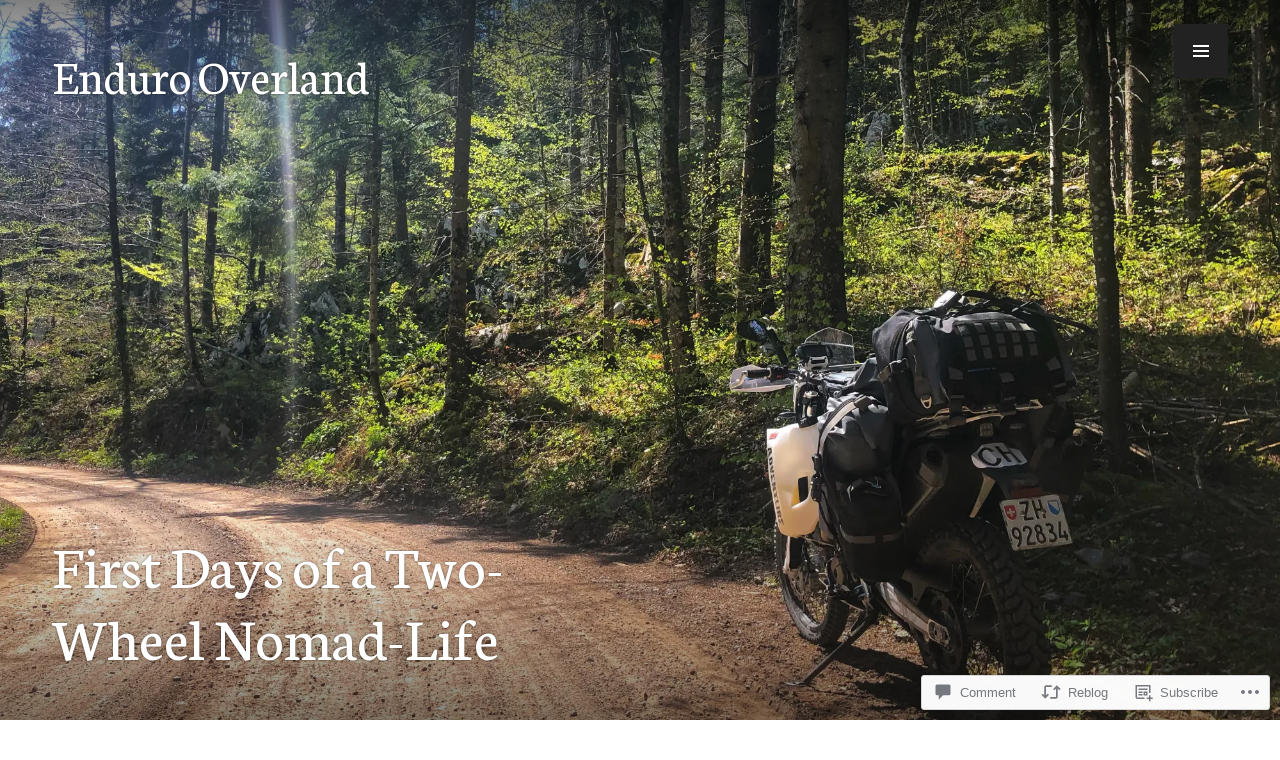

--- FILE ---
content_type: text/html; charset=UTF-8
request_url: https://endurooverland.com/2019/04/22/the-beginn-of-a-nomad-lifestyle/?replytocom=7
body_size: 31281
content:
<!DOCTYPE html>
<html lang="en">
<head>
<meta charset="UTF-8">
<meta name="viewport" content="width=device-width, initial-scale=1">
<link rel="profile" href="http://gmpg.org/xfn/11">
<link rel="pingback" href="https://endurooverland.com/xmlrpc.php">

<title>First Days of a Two-Wheel Nomad-Life &#8211; Enduro Overland</title>
<meta name='robots' content='max-image-preview:large, noindex, follow' />

<!-- Async WordPress.com Remote Login -->
<script id="wpcom_remote_login_js">
var wpcom_remote_login_extra_auth = '';
function wpcom_remote_login_remove_dom_node_id( element_id ) {
	var dom_node = document.getElementById( element_id );
	if ( dom_node ) { dom_node.parentNode.removeChild( dom_node ); }
}
function wpcom_remote_login_remove_dom_node_classes( class_name ) {
	var dom_nodes = document.querySelectorAll( '.' + class_name );
	for ( var i = 0; i < dom_nodes.length; i++ ) {
		dom_nodes[ i ].parentNode.removeChild( dom_nodes[ i ] );
	}
}
function wpcom_remote_login_final_cleanup() {
	wpcom_remote_login_remove_dom_node_classes( "wpcom_remote_login_msg" );
	wpcom_remote_login_remove_dom_node_id( "wpcom_remote_login_key" );
	wpcom_remote_login_remove_dom_node_id( "wpcom_remote_login_validate" );
	wpcom_remote_login_remove_dom_node_id( "wpcom_remote_login_js" );
	wpcom_remote_login_remove_dom_node_id( "wpcom_request_access_iframe" );
	wpcom_remote_login_remove_dom_node_id( "wpcom_request_access_styles" );
}

// Watch for messages back from the remote login
window.addEventListener( "message", function( e ) {
	if ( e.origin === "https://r-login.wordpress.com" ) {
		var data = {};
		try {
			data = JSON.parse( e.data );
		} catch( e ) {
			wpcom_remote_login_final_cleanup();
			return;
		}

		if ( data.msg === 'LOGIN' ) {
			// Clean up the login check iframe
			wpcom_remote_login_remove_dom_node_id( "wpcom_remote_login_key" );

			var id_regex = new RegExp( /^[0-9]+$/ );
			var token_regex = new RegExp( /^.*|.*|.*$/ );
			if (
				token_regex.test( data.token )
				&& id_regex.test( data.wpcomid )
			) {
				// We have everything we need to ask for a login
				var script = document.createElement( "script" );
				script.setAttribute( "id", "wpcom_remote_login_validate" );
				script.src = '/remote-login.php?wpcom_remote_login=validate'
					+ '&wpcomid=' + data.wpcomid
					+ '&token=' + encodeURIComponent( data.token )
					+ '&host=' + window.location.protocol
					+ '//' + window.location.hostname
					+ '&postid=51'
					+ '&is_singular=1';
				document.body.appendChild( script );
			}

			return;
		}

		// Safari ITP, not logged in, so redirect
		if ( data.msg === 'LOGIN-REDIRECT' ) {
			window.location = 'https://wordpress.com/log-in?redirect_to=' + window.location.href;
			return;
		}

		// Safari ITP, storage access failed, remove the request
		if ( data.msg === 'LOGIN-REMOVE' ) {
			var css_zap = 'html { -webkit-transition: margin-top 1s; transition: margin-top 1s; } /* 9001 */ html { margin-top: 0 !important; } * html body { margin-top: 0 !important; } @media screen and ( max-width: 782px ) { html { margin-top: 0 !important; } * html body { margin-top: 0 !important; } }';
			var style_zap = document.createElement( 'style' );
			style_zap.type = 'text/css';
			style_zap.appendChild( document.createTextNode( css_zap ) );
			document.body.appendChild( style_zap );

			var e = document.getElementById( 'wpcom_request_access_iframe' );
			e.parentNode.removeChild( e );

			document.cookie = 'wordpress_com_login_access=denied; path=/; max-age=31536000';

			return;
		}

		// Safari ITP
		if ( data.msg === 'REQUEST_ACCESS' ) {
			console.log( 'request access: safari' );

			// Check ITP iframe enable/disable knob
			if ( wpcom_remote_login_extra_auth !== 'safari_itp_iframe' ) {
				return;
			}

			// If we are in a "private window" there is no ITP.
			var private_window = false;
			try {
				var opendb = window.openDatabase( null, null, null, null );
			} catch( e ) {
				private_window = true;
			}

			if ( private_window ) {
				console.log( 'private window' );
				return;
			}

			var iframe = document.createElement( 'iframe' );
			iframe.id = 'wpcom_request_access_iframe';
			iframe.setAttribute( 'scrolling', 'no' );
			iframe.setAttribute( 'sandbox', 'allow-storage-access-by-user-activation allow-scripts allow-same-origin allow-top-navigation-by-user-activation' );
			iframe.src = 'https://r-login.wordpress.com/remote-login.php?wpcom_remote_login=request_access&origin=' + encodeURIComponent( data.origin ) + '&wpcomid=' + encodeURIComponent( data.wpcomid );

			var css = 'html { -webkit-transition: margin-top 1s; transition: margin-top 1s; } /* 9001 */ html { margin-top: 46px !important; } * html body { margin-top: 46px !important; } @media screen and ( max-width: 660px ) { html { margin-top: 71px !important; } * html body { margin-top: 71px !important; } #wpcom_request_access_iframe { display: block; height: 71px !important; } } #wpcom_request_access_iframe { border: 0px; height: 46px; position: fixed; top: 0; left: 0; width: 100%; min-width: 100%; z-index: 99999; background: #23282d; } ';

			var style = document.createElement( 'style' );
			style.type = 'text/css';
			style.id = 'wpcom_request_access_styles';
			style.appendChild( document.createTextNode( css ) );
			document.body.appendChild( style );

			document.body.appendChild( iframe );
		}

		if ( data.msg === 'DONE' ) {
			wpcom_remote_login_final_cleanup();
		}
	}
}, false );

// Inject the remote login iframe after the page has had a chance to load
// more critical resources
window.addEventListener( "DOMContentLoaded", function( e ) {
	var iframe = document.createElement( "iframe" );
	iframe.style.display = "none";
	iframe.setAttribute( "scrolling", "no" );
	iframe.setAttribute( "id", "wpcom_remote_login_key" );
	iframe.src = "https://r-login.wordpress.com/remote-login.php"
		+ "?wpcom_remote_login=key"
		+ "&origin=aHR0cHM6Ly9lbmR1cm9vdmVybGFuZC5jb20%3D"
		+ "&wpcomid=160263021"
		+ "&time=" + Math.floor( Date.now() / 1000 );
	document.body.appendChild( iframe );
}, false );
</script>
<link rel='dns-prefetch' href='//s0.wp.com' />
<link rel='dns-prefetch' href='//widgets.wp.com' />
<link rel='dns-prefetch' href='//wordpress.com' />
<link rel='dns-prefetch' href='//fonts-api.wp.com' />
<link rel="alternate" type="application/rss+xml" title="Enduro Overland &raquo; Feed" href="https://endurooverland.com/feed/" />
<link rel="alternate" type="application/rss+xml" title="Enduro Overland &raquo; Comments Feed" href="https://endurooverland.com/comments/feed/" />
<link rel="alternate" type="application/rss+xml" title="Enduro Overland &raquo; First Days of a Two-Wheel Nomad-Life Comments Feed" href="https://endurooverland.com/2019/04/22/the-beginn-of-a-nomad-lifestyle/feed/" />
	<script type="text/javascript">
		/* <![CDATA[ */
		function addLoadEvent(func) {
			var oldonload = window.onload;
			if (typeof window.onload != 'function') {
				window.onload = func;
			} else {
				window.onload = function () {
					oldonload();
					func();
				}
			}
		}
		/* ]]> */
	</script>
	<link crossorigin='anonymous' rel='stylesheet' id='all-css-0-1' href='/_static/??-eJxtzEkKgDAQRNELGZs4EDfiWUJsxMzYHby+RARB3BQ8KD6cWZgUGSNDKCL7su2RwCJnbdxjCCnVWYtHggO9ZlxFTsQftYaogf+k3x2+4Vv1voRZqrHvpkHJwV5glDTa&cssminify=yes' type='text/css' media='all' />
<style id='wp-emoji-styles-inline-css'>

	img.wp-smiley, img.emoji {
		display: inline !important;
		border: none !important;
		box-shadow: none !important;
		height: 1em !important;
		width: 1em !important;
		margin: 0 0.07em !important;
		vertical-align: -0.1em !important;
		background: none !important;
		padding: 0 !important;
	}
/*# sourceURL=wp-emoji-styles-inline-css */
</style>
<link crossorigin='anonymous' rel='stylesheet' id='all-css-2-1' href='/wp-content/plugins/gutenberg-core/v22.2.0/build/styles/block-library/style.css?m=1764855221i&cssminify=yes' type='text/css' media='all' />
<style id='wp-block-library-inline-css'>
.has-text-align-justify {
	text-align:justify;
}
.has-text-align-justify{text-align:justify;}

/*# sourceURL=wp-block-library-inline-css */
</style><style id='wp-block-paragraph-inline-css'>
.is-small-text{font-size:.875em}.is-regular-text{font-size:1em}.is-large-text{font-size:2.25em}.is-larger-text{font-size:3em}.has-drop-cap:not(:focus):first-letter{float:left;font-size:8.4em;font-style:normal;font-weight:100;line-height:.68;margin:.05em .1em 0 0;text-transform:uppercase}body.rtl .has-drop-cap:not(:focus):first-letter{float:none;margin-left:.1em}p.has-drop-cap.has-background{overflow:hidden}:root :where(p.has-background){padding:1.25em 2.375em}:where(p.has-text-color:not(.has-link-color)) a{color:inherit}p.has-text-align-left[style*="writing-mode:vertical-lr"],p.has-text-align-right[style*="writing-mode:vertical-rl"]{rotate:180deg}
/*# sourceURL=/wp-content/plugins/gutenberg-core/v22.2.0/build/styles/block-library/paragraph/style.css */
</style>
<style id='wp-block-image-inline-css'>
.wp-block-image>a,.wp-block-image>figure>a{display:inline-block}.wp-block-image img{box-sizing:border-box;height:auto;max-width:100%;vertical-align:bottom}@media not (prefers-reduced-motion){.wp-block-image img.hide{visibility:hidden}.wp-block-image img.show{animation:show-content-image .4s}}.wp-block-image[style*=border-radius] img,.wp-block-image[style*=border-radius]>a{border-radius:inherit}.wp-block-image.has-custom-border img{box-sizing:border-box}.wp-block-image.aligncenter{text-align:center}.wp-block-image.alignfull>a,.wp-block-image.alignwide>a{width:100%}.wp-block-image.alignfull img,.wp-block-image.alignwide img{height:auto;width:100%}.wp-block-image .aligncenter,.wp-block-image .alignleft,.wp-block-image .alignright,.wp-block-image.aligncenter,.wp-block-image.alignleft,.wp-block-image.alignright{display:table}.wp-block-image .aligncenter>figcaption,.wp-block-image .alignleft>figcaption,.wp-block-image .alignright>figcaption,.wp-block-image.aligncenter>figcaption,.wp-block-image.alignleft>figcaption,.wp-block-image.alignright>figcaption{caption-side:bottom;display:table-caption}.wp-block-image .alignleft{float:left;margin:.5em 1em .5em 0}.wp-block-image .alignright{float:right;margin:.5em 0 .5em 1em}.wp-block-image .aligncenter{margin-left:auto;margin-right:auto}.wp-block-image :where(figcaption){margin-bottom:1em;margin-top:.5em}.wp-block-image.is-style-circle-mask img{border-radius:9999px}@supports ((-webkit-mask-image:none) or (mask-image:none)) or (-webkit-mask-image:none){.wp-block-image.is-style-circle-mask img{border-radius:0;-webkit-mask-image:url('data:image/svg+xml;utf8,<svg viewBox="0 0 100 100" xmlns="http://www.w3.org/2000/svg"><circle cx="50" cy="50" r="50"/></svg>');mask-image:url('data:image/svg+xml;utf8,<svg viewBox="0 0 100 100" xmlns="http://www.w3.org/2000/svg"><circle cx="50" cy="50" r="50"/></svg>');mask-mode:alpha;-webkit-mask-position:center;mask-position:center;-webkit-mask-repeat:no-repeat;mask-repeat:no-repeat;-webkit-mask-size:contain;mask-size:contain}}:root :where(.wp-block-image.is-style-rounded img,.wp-block-image .is-style-rounded img){border-radius:9999px}.wp-block-image figure{margin:0}.wp-lightbox-container{display:flex;flex-direction:column;position:relative}.wp-lightbox-container img{cursor:zoom-in}.wp-lightbox-container img:hover+button{opacity:1}.wp-lightbox-container button{align-items:center;backdrop-filter:blur(16px) saturate(180%);background-color:#5a5a5a40;border:none;border-radius:4px;cursor:zoom-in;display:flex;height:20px;justify-content:center;opacity:0;padding:0;position:absolute;right:16px;text-align:center;top:16px;width:20px;z-index:100}@media not (prefers-reduced-motion){.wp-lightbox-container button{transition:opacity .2s ease}}.wp-lightbox-container button:focus-visible{outline:3px auto #5a5a5a40;outline:3px auto -webkit-focus-ring-color;outline-offset:3px}.wp-lightbox-container button:hover{cursor:pointer;opacity:1}.wp-lightbox-container button:focus{opacity:1}.wp-lightbox-container button:focus,.wp-lightbox-container button:hover,.wp-lightbox-container button:not(:hover):not(:active):not(.has-background){background-color:#5a5a5a40;border:none}.wp-lightbox-overlay{box-sizing:border-box;cursor:zoom-out;height:100vh;left:0;overflow:hidden;position:fixed;top:0;visibility:hidden;width:100%;z-index:100000}.wp-lightbox-overlay .close-button{align-items:center;cursor:pointer;display:flex;justify-content:center;min-height:40px;min-width:40px;padding:0;position:absolute;right:calc(env(safe-area-inset-right) + 16px);top:calc(env(safe-area-inset-top) + 16px);z-index:5000000}.wp-lightbox-overlay .close-button:focus,.wp-lightbox-overlay .close-button:hover,.wp-lightbox-overlay .close-button:not(:hover):not(:active):not(.has-background){background:none;border:none}.wp-lightbox-overlay .lightbox-image-container{height:var(--wp--lightbox-container-height);left:50%;overflow:hidden;position:absolute;top:50%;transform:translate(-50%,-50%);transform-origin:top left;width:var(--wp--lightbox-container-width);z-index:9999999999}.wp-lightbox-overlay .wp-block-image{align-items:center;box-sizing:border-box;display:flex;height:100%;justify-content:center;margin:0;position:relative;transform-origin:0 0;width:100%;z-index:3000000}.wp-lightbox-overlay .wp-block-image img{height:var(--wp--lightbox-image-height);min-height:var(--wp--lightbox-image-height);min-width:var(--wp--lightbox-image-width);width:var(--wp--lightbox-image-width)}.wp-lightbox-overlay .wp-block-image figcaption{display:none}.wp-lightbox-overlay button{background:none;border:none}.wp-lightbox-overlay .scrim{background-color:#fff;height:100%;opacity:.9;position:absolute;width:100%;z-index:2000000}.wp-lightbox-overlay.active{visibility:visible}@media not (prefers-reduced-motion){.wp-lightbox-overlay.active{animation:turn-on-visibility .25s both}.wp-lightbox-overlay.active img{animation:turn-on-visibility .35s both}.wp-lightbox-overlay.show-closing-animation:not(.active){animation:turn-off-visibility .35s both}.wp-lightbox-overlay.show-closing-animation:not(.active) img{animation:turn-off-visibility .25s both}.wp-lightbox-overlay.zoom.active{animation:none;opacity:1;visibility:visible}.wp-lightbox-overlay.zoom.active .lightbox-image-container{animation:lightbox-zoom-in .4s}.wp-lightbox-overlay.zoom.active .lightbox-image-container img{animation:none}.wp-lightbox-overlay.zoom.active .scrim{animation:turn-on-visibility .4s forwards}.wp-lightbox-overlay.zoom.show-closing-animation:not(.active){animation:none}.wp-lightbox-overlay.zoom.show-closing-animation:not(.active) .lightbox-image-container{animation:lightbox-zoom-out .4s}.wp-lightbox-overlay.zoom.show-closing-animation:not(.active) .lightbox-image-container img{animation:none}.wp-lightbox-overlay.zoom.show-closing-animation:not(.active) .scrim{animation:turn-off-visibility .4s forwards}}@keyframes show-content-image{0%{visibility:hidden}99%{visibility:hidden}to{visibility:visible}}@keyframes turn-on-visibility{0%{opacity:0}to{opacity:1}}@keyframes turn-off-visibility{0%{opacity:1;visibility:visible}99%{opacity:0;visibility:visible}to{opacity:0;visibility:hidden}}@keyframes lightbox-zoom-in{0%{transform:translate(calc((-100vw + var(--wp--lightbox-scrollbar-width))/2 + var(--wp--lightbox-initial-left-position)),calc(-50vh + var(--wp--lightbox-initial-top-position))) scale(var(--wp--lightbox-scale))}to{transform:translate(-50%,-50%) scale(1)}}@keyframes lightbox-zoom-out{0%{transform:translate(-50%,-50%) scale(1);visibility:visible}99%{visibility:visible}to{transform:translate(calc((-100vw + var(--wp--lightbox-scrollbar-width))/2 + var(--wp--lightbox-initial-left-position)),calc(-50vh + var(--wp--lightbox-initial-top-position))) scale(var(--wp--lightbox-scale));visibility:hidden}}
/*# sourceURL=/wp-content/plugins/gutenberg-core/v22.2.0/build/styles/block-library/image/style.css */
</style>
<style id='global-styles-inline-css'>
:root{--wp--preset--aspect-ratio--square: 1;--wp--preset--aspect-ratio--4-3: 4/3;--wp--preset--aspect-ratio--3-4: 3/4;--wp--preset--aspect-ratio--3-2: 3/2;--wp--preset--aspect-ratio--2-3: 2/3;--wp--preset--aspect-ratio--16-9: 16/9;--wp--preset--aspect-ratio--9-16: 9/16;--wp--preset--color--black: #222;--wp--preset--color--cyan-bluish-gray: #abb8c3;--wp--preset--color--white: #ffffff;--wp--preset--color--pale-pink: #f78da7;--wp--preset--color--vivid-red: #cf2e2e;--wp--preset--color--luminous-vivid-orange: #ff6900;--wp--preset--color--luminous-vivid-amber: #fcb900;--wp--preset--color--light-green-cyan: #7bdcb5;--wp--preset--color--vivid-green-cyan: #00d084;--wp--preset--color--pale-cyan-blue: #8ed1fc;--wp--preset--color--vivid-cyan-blue: #0693e3;--wp--preset--color--vivid-purple: #9b51e0;--wp--preset--color--dark-gray: #474f53;--wp--preset--color--medium-gray: #a5a29d;--wp--preset--color--light-gray: #eeece8;--wp--preset--color--orange: #ef7d0b;--wp--preset--color--dark-orange: #9c8012;--wp--preset--gradient--vivid-cyan-blue-to-vivid-purple: linear-gradient(135deg,rgb(6,147,227) 0%,rgb(155,81,224) 100%);--wp--preset--gradient--light-green-cyan-to-vivid-green-cyan: linear-gradient(135deg,rgb(122,220,180) 0%,rgb(0,208,130) 100%);--wp--preset--gradient--luminous-vivid-amber-to-luminous-vivid-orange: linear-gradient(135deg,rgb(252,185,0) 0%,rgb(255,105,0) 100%);--wp--preset--gradient--luminous-vivid-orange-to-vivid-red: linear-gradient(135deg,rgb(255,105,0) 0%,rgb(207,46,46) 100%);--wp--preset--gradient--very-light-gray-to-cyan-bluish-gray: linear-gradient(135deg,rgb(238,238,238) 0%,rgb(169,184,195) 100%);--wp--preset--gradient--cool-to-warm-spectrum: linear-gradient(135deg,rgb(74,234,220) 0%,rgb(151,120,209) 20%,rgb(207,42,186) 40%,rgb(238,44,130) 60%,rgb(251,105,98) 80%,rgb(254,248,76) 100%);--wp--preset--gradient--blush-light-purple: linear-gradient(135deg,rgb(255,206,236) 0%,rgb(152,150,240) 100%);--wp--preset--gradient--blush-bordeaux: linear-gradient(135deg,rgb(254,205,165) 0%,rgb(254,45,45) 50%,rgb(107,0,62) 100%);--wp--preset--gradient--luminous-dusk: linear-gradient(135deg,rgb(255,203,112) 0%,rgb(199,81,192) 50%,rgb(65,88,208) 100%);--wp--preset--gradient--pale-ocean: linear-gradient(135deg,rgb(255,245,203) 0%,rgb(182,227,212) 50%,rgb(51,167,181) 100%);--wp--preset--gradient--electric-grass: linear-gradient(135deg,rgb(202,248,128) 0%,rgb(113,206,126) 100%);--wp--preset--gradient--midnight: linear-gradient(135deg,rgb(2,3,129) 0%,rgb(40,116,252) 100%);--wp--preset--font-size--small: 13px;--wp--preset--font-size--medium: 20px;--wp--preset--font-size--large: 36px;--wp--preset--font-size--x-large: 42px;--wp--preset--font-family--albert-sans: 'Albert Sans', sans-serif;--wp--preset--font-family--alegreya: Alegreya, serif;--wp--preset--font-family--arvo: Arvo, serif;--wp--preset--font-family--bodoni-moda: 'Bodoni Moda', serif;--wp--preset--font-family--bricolage-grotesque: 'Bricolage Grotesque', sans-serif;--wp--preset--font-family--cabin: Cabin, sans-serif;--wp--preset--font-family--chivo: Chivo, sans-serif;--wp--preset--font-family--commissioner: Commissioner, sans-serif;--wp--preset--font-family--cormorant: Cormorant, serif;--wp--preset--font-family--courier-prime: 'Courier Prime', monospace;--wp--preset--font-family--crimson-pro: 'Crimson Pro', serif;--wp--preset--font-family--dm-mono: 'DM Mono', monospace;--wp--preset--font-family--dm-sans: 'DM Sans', sans-serif;--wp--preset--font-family--dm-serif-display: 'DM Serif Display', serif;--wp--preset--font-family--domine: Domine, serif;--wp--preset--font-family--eb-garamond: 'EB Garamond', serif;--wp--preset--font-family--epilogue: Epilogue, sans-serif;--wp--preset--font-family--fahkwang: Fahkwang, sans-serif;--wp--preset--font-family--figtree: Figtree, sans-serif;--wp--preset--font-family--fira-sans: 'Fira Sans', sans-serif;--wp--preset--font-family--fjalla-one: 'Fjalla One', sans-serif;--wp--preset--font-family--fraunces: Fraunces, serif;--wp--preset--font-family--gabarito: Gabarito, system-ui;--wp--preset--font-family--ibm-plex-mono: 'IBM Plex Mono', monospace;--wp--preset--font-family--ibm-plex-sans: 'IBM Plex Sans', sans-serif;--wp--preset--font-family--ibarra-real-nova: 'Ibarra Real Nova', serif;--wp--preset--font-family--instrument-serif: 'Instrument Serif', serif;--wp--preset--font-family--inter: Inter, sans-serif;--wp--preset--font-family--josefin-sans: 'Josefin Sans', sans-serif;--wp--preset--font-family--jost: Jost, sans-serif;--wp--preset--font-family--libre-baskerville: 'Libre Baskerville', serif;--wp--preset--font-family--libre-franklin: 'Libre Franklin', sans-serif;--wp--preset--font-family--literata: Literata, serif;--wp--preset--font-family--lora: Lora, serif;--wp--preset--font-family--merriweather: Merriweather, serif;--wp--preset--font-family--montserrat: Montserrat, sans-serif;--wp--preset--font-family--newsreader: Newsreader, serif;--wp--preset--font-family--noto-sans-mono: 'Noto Sans Mono', sans-serif;--wp--preset--font-family--nunito: Nunito, sans-serif;--wp--preset--font-family--open-sans: 'Open Sans', sans-serif;--wp--preset--font-family--overpass: Overpass, sans-serif;--wp--preset--font-family--pt-serif: 'PT Serif', serif;--wp--preset--font-family--petrona: Petrona, serif;--wp--preset--font-family--piazzolla: Piazzolla, serif;--wp--preset--font-family--playfair-display: 'Playfair Display', serif;--wp--preset--font-family--plus-jakarta-sans: 'Plus Jakarta Sans', sans-serif;--wp--preset--font-family--poppins: Poppins, sans-serif;--wp--preset--font-family--raleway: Raleway, sans-serif;--wp--preset--font-family--roboto: Roboto, sans-serif;--wp--preset--font-family--roboto-slab: 'Roboto Slab', serif;--wp--preset--font-family--rubik: Rubik, sans-serif;--wp--preset--font-family--rufina: Rufina, serif;--wp--preset--font-family--sora: Sora, sans-serif;--wp--preset--font-family--source-sans-3: 'Source Sans 3', sans-serif;--wp--preset--font-family--source-serif-4: 'Source Serif 4', serif;--wp--preset--font-family--space-mono: 'Space Mono', monospace;--wp--preset--font-family--syne: Syne, sans-serif;--wp--preset--font-family--texturina: Texturina, serif;--wp--preset--font-family--urbanist: Urbanist, sans-serif;--wp--preset--font-family--work-sans: 'Work Sans', sans-serif;--wp--preset--spacing--20: 0.44rem;--wp--preset--spacing--30: 0.67rem;--wp--preset--spacing--40: 1rem;--wp--preset--spacing--50: 1.5rem;--wp--preset--spacing--60: 2.25rem;--wp--preset--spacing--70: 3.38rem;--wp--preset--spacing--80: 5.06rem;--wp--preset--shadow--natural: 6px 6px 9px rgba(0, 0, 0, 0.2);--wp--preset--shadow--deep: 12px 12px 50px rgba(0, 0, 0, 0.4);--wp--preset--shadow--sharp: 6px 6px 0px rgba(0, 0, 0, 0.2);--wp--preset--shadow--outlined: 6px 6px 0px -3px rgb(255, 255, 255), 6px 6px rgb(0, 0, 0);--wp--preset--shadow--crisp: 6px 6px 0px rgb(0, 0, 0);}:where(.is-layout-flex){gap: 0.5em;}:where(.is-layout-grid){gap: 0.5em;}body .is-layout-flex{display: flex;}.is-layout-flex{flex-wrap: wrap;align-items: center;}.is-layout-flex > :is(*, div){margin: 0;}body .is-layout-grid{display: grid;}.is-layout-grid > :is(*, div){margin: 0;}:where(.wp-block-columns.is-layout-flex){gap: 2em;}:where(.wp-block-columns.is-layout-grid){gap: 2em;}:where(.wp-block-post-template.is-layout-flex){gap: 1.25em;}:where(.wp-block-post-template.is-layout-grid){gap: 1.25em;}.has-black-color{color: var(--wp--preset--color--black) !important;}.has-cyan-bluish-gray-color{color: var(--wp--preset--color--cyan-bluish-gray) !important;}.has-white-color{color: var(--wp--preset--color--white) !important;}.has-pale-pink-color{color: var(--wp--preset--color--pale-pink) !important;}.has-vivid-red-color{color: var(--wp--preset--color--vivid-red) !important;}.has-luminous-vivid-orange-color{color: var(--wp--preset--color--luminous-vivid-orange) !important;}.has-luminous-vivid-amber-color{color: var(--wp--preset--color--luminous-vivid-amber) !important;}.has-light-green-cyan-color{color: var(--wp--preset--color--light-green-cyan) !important;}.has-vivid-green-cyan-color{color: var(--wp--preset--color--vivid-green-cyan) !important;}.has-pale-cyan-blue-color{color: var(--wp--preset--color--pale-cyan-blue) !important;}.has-vivid-cyan-blue-color{color: var(--wp--preset--color--vivid-cyan-blue) !important;}.has-vivid-purple-color{color: var(--wp--preset--color--vivid-purple) !important;}.has-black-background-color{background-color: var(--wp--preset--color--black) !important;}.has-cyan-bluish-gray-background-color{background-color: var(--wp--preset--color--cyan-bluish-gray) !important;}.has-white-background-color{background-color: var(--wp--preset--color--white) !important;}.has-pale-pink-background-color{background-color: var(--wp--preset--color--pale-pink) !important;}.has-vivid-red-background-color{background-color: var(--wp--preset--color--vivid-red) !important;}.has-luminous-vivid-orange-background-color{background-color: var(--wp--preset--color--luminous-vivid-orange) !important;}.has-luminous-vivid-amber-background-color{background-color: var(--wp--preset--color--luminous-vivid-amber) !important;}.has-light-green-cyan-background-color{background-color: var(--wp--preset--color--light-green-cyan) !important;}.has-vivid-green-cyan-background-color{background-color: var(--wp--preset--color--vivid-green-cyan) !important;}.has-pale-cyan-blue-background-color{background-color: var(--wp--preset--color--pale-cyan-blue) !important;}.has-vivid-cyan-blue-background-color{background-color: var(--wp--preset--color--vivid-cyan-blue) !important;}.has-vivid-purple-background-color{background-color: var(--wp--preset--color--vivid-purple) !important;}.has-black-border-color{border-color: var(--wp--preset--color--black) !important;}.has-cyan-bluish-gray-border-color{border-color: var(--wp--preset--color--cyan-bluish-gray) !important;}.has-white-border-color{border-color: var(--wp--preset--color--white) !important;}.has-pale-pink-border-color{border-color: var(--wp--preset--color--pale-pink) !important;}.has-vivid-red-border-color{border-color: var(--wp--preset--color--vivid-red) !important;}.has-luminous-vivid-orange-border-color{border-color: var(--wp--preset--color--luminous-vivid-orange) !important;}.has-luminous-vivid-amber-border-color{border-color: var(--wp--preset--color--luminous-vivid-amber) !important;}.has-light-green-cyan-border-color{border-color: var(--wp--preset--color--light-green-cyan) !important;}.has-vivid-green-cyan-border-color{border-color: var(--wp--preset--color--vivid-green-cyan) !important;}.has-pale-cyan-blue-border-color{border-color: var(--wp--preset--color--pale-cyan-blue) !important;}.has-vivid-cyan-blue-border-color{border-color: var(--wp--preset--color--vivid-cyan-blue) !important;}.has-vivid-purple-border-color{border-color: var(--wp--preset--color--vivid-purple) !important;}.has-vivid-cyan-blue-to-vivid-purple-gradient-background{background: var(--wp--preset--gradient--vivid-cyan-blue-to-vivid-purple) !important;}.has-light-green-cyan-to-vivid-green-cyan-gradient-background{background: var(--wp--preset--gradient--light-green-cyan-to-vivid-green-cyan) !important;}.has-luminous-vivid-amber-to-luminous-vivid-orange-gradient-background{background: var(--wp--preset--gradient--luminous-vivid-amber-to-luminous-vivid-orange) !important;}.has-luminous-vivid-orange-to-vivid-red-gradient-background{background: var(--wp--preset--gradient--luminous-vivid-orange-to-vivid-red) !important;}.has-very-light-gray-to-cyan-bluish-gray-gradient-background{background: var(--wp--preset--gradient--very-light-gray-to-cyan-bluish-gray) !important;}.has-cool-to-warm-spectrum-gradient-background{background: var(--wp--preset--gradient--cool-to-warm-spectrum) !important;}.has-blush-light-purple-gradient-background{background: var(--wp--preset--gradient--blush-light-purple) !important;}.has-blush-bordeaux-gradient-background{background: var(--wp--preset--gradient--blush-bordeaux) !important;}.has-luminous-dusk-gradient-background{background: var(--wp--preset--gradient--luminous-dusk) !important;}.has-pale-ocean-gradient-background{background: var(--wp--preset--gradient--pale-ocean) !important;}.has-electric-grass-gradient-background{background: var(--wp--preset--gradient--electric-grass) !important;}.has-midnight-gradient-background{background: var(--wp--preset--gradient--midnight) !important;}.has-small-font-size{font-size: var(--wp--preset--font-size--small) !important;}.has-medium-font-size{font-size: var(--wp--preset--font-size--medium) !important;}.has-large-font-size{font-size: var(--wp--preset--font-size--large) !important;}.has-x-large-font-size{font-size: var(--wp--preset--font-size--x-large) !important;}.has-albert-sans-font-family{font-family: var(--wp--preset--font-family--albert-sans) !important;}.has-alegreya-font-family{font-family: var(--wp--preset--font-family--alegreya) !important;}.has-arvo-font-family{font-family: var(--wp--preset--font-family--arvo) !important;}.has-bodoni-moda-font-family{font-family: var(--wp--preset--font-family--bodoni-moda) !important;}.has-bricolage-grotesque-font-family{font-family: var(--wp--preset--font-family--bricolage-grotesque) !important;}.has-cabin-font-family{font-family: var(--wp--preset--font-family--cabin) !important;}.has-chivo-font-family{font-family: var(--wp--preset--font-family--chivo) !important;}.has-commissioner-font-family{font-family: var(--wp--preset--font-family--commissioner) !important;}.has-cormorant-font-family{font-family: var(--wp--preset--font-family--cormorant) !important;}.has-courier-prime-font-family{font-family: var(--wp--preset--font-family--courier-prime) !important;}.has-crimson-pro-font-family{font-family: var(--wp--preset--font-family--crimson-pro) !important;}.has-dm-mono-font-family{font-family: var(--wp--preset--font-family--dm-mono) !important;}.has-dm-sans-font-family{font-family: var(--wp--preset--font-family--dm-sans) !important;}.has-dm-serif-display-font-family{font-family: var(--wp--preset--font-family--dm-serif-display) !important;}.has-domine-font-family{font-family: var(--wp--preset--font-family--domine) !important;}.has-eb-garamond-font-family{font-family: var(--wp--preset--font-family--eb-garamond) !important;}.has-epilogue-font-family{font-family: var(--wp--preset--font-family--epilogue) !important;}.has-fahkwang-font-family{font-family: var(--wp--preset--font-family--fahkwang) !important;}.has-figtree-font-family{font-family: var(--wp--preset--font-family--figtree) !important;}.has-fira-sans-font-family{font-family: var(--wp--preset--font-family--fira-sans) !important;}.has-fjalla-one-font-family{font-family: var(--wp--preset--font-family--fjalla-one) !important;}.has-fraunces-font-family{font-family: var(--wp--preset--font-family--fraunces) !important;}.has-gabarito-font-family{font-family: var(--wp--preset--font-family--gabarito) !important;}.has-ibm-plex-mono-font-family{font-family: var(--wp--preset--font-family--ibm-plex-mono) !important;}.has-ibm-plex-sans-font-family{font-family: var(--wp--preset--font-family--ibm-plex-sans) !important;}.has-ibarra-real-nova-font-family{font-family: var(--wp--preset--font-family--ibarra-real-nova) !important;}.has-instrument-serif-font-family{font-family: var(--wp--preset--font-family--instrument-serif) !important;}.has-inter-font-family{font-family: var(--wp--preset--font-family--inter) !important;}.has-josefin-sans-font-family{font-family: var(--wp--preset--font-family--josefin-sans) !important;}.has-jost-font-family{font-family: var(--wp--preset--font-family--jost) !important;}.has-libre-baskerville-font-family{font-family: var(--wp--preset--font-family--libre-baskerville) !important;}.has-libre-franklin-font-family{font-family: var(--wp--preset--font-family--libre-franklin) !important;}.has-literata-font-family{font-family: var(--wp--preset--font-family--literata) !important;}.has-lora-font-family{font-family: var(--wp--preset--font-family--lora) !important;}.has-merriweather-font-family{font-family: var(--wp--preset--font-family--merriweather) !important;}.has-montserrat-font-family{font-family: var(--wp--preset--font-family--montserrat) !important;}.has-newsreader-font-family{font-family: var(--wp--preset--font-family--newsreader) !important;}.has-noto-sans-mono-font-family{font-family: var(--wp--preset--font-family--noto-sans-mono) !important;}.has-nunito-font-family{font-family: var(--wp--preset--font-family--nunito) !important;}.has-open-sans-font-family{font-family: var(--wp--preset--font-family--open-sans) !important;}.has-overpass-font-family{font-family: var(--wp--preset--font-family--overpass) !important;}.has-pt-serif-font-family{font-family: var(--wp--preset--font-family--pt-serif) !important;}.has-petrona-font-family{font-family: var(--wp--preset--font-family--petrona) !important;}.has-piazzolla-font-family{font-family: var(--wp--preset--font-family--piazzolla) !important;}.has-playfair-display-font-family{font-family: var(--wp--preset--font-family--playfair-display) !important;}.has-plus-jakarta-sans-font-family{font-family: var(--wp--preset--font-family--plus-jakarta-sans) !important;}.has-poppins-font-family{font-family: var(--wp--preset--font-family--poppins) !important;}.has-raleway-font-family{font-family: var(--wp--preset--font-family--raleway) !important;}.has-roboto-font-family{font-family: var(--wp--preset--font-family--roboto) !important;}.has-roboto-slab-font-family{font-family: var(--wp--preset--font-family--roboto-slab) !important;}.has-rubik-font-family{font-family: var(--wp--preset--font-family--rubik) !important;}.has-rufina-font-family{font-family: var(--wp--preset--font-family--rufina) !important;}.has-sora-font-family{font-family: var(--wp--preset--font-family--sora) !important;}.has-source-sans-3-font-family{font-family: var(--wp--preset--font-family--source-sans-3) !important;}.has-source-serif-4-font-family{font-family: var(--wp--preset--font-family--source-serif-4) !important;}.has-space-mono-font-family{font-family: var(--wp--preset--font-family--space-mono) !important;}.has-syne-font-family{font-family: var(--wp--preset--font-family--syne) !important;}.has-texturina-font-family{font-family: var(--wp--preset--font-family--texturina) !important;}.has-urbanist-font-family{font-family: var(--wp--preset--font-family--urbanist) !important;}.has-work-sans-font-family{font-family: var(--wp--preset--font-family--work-sans) !important;}
/*# sourceURL=global-styles-inline-css */
</style>

<style id='classic-theme-styles-inline-css'>
/*! This file is auto-generated */
.wp-block-button__link{color:#fff;background-color:#32373c;border-radius:9999px;box-shadow:none;text-decoration:none;padding:calc(.667em + 2px) calc(1.333em + 2px);font-size:1.125em}.wp-block-file__button{background:#32373c;color:#fff;text-decoration:none}
/*# sourceURL=/wp-includes/css/classic-themes.min.css */
</style>
<link crossorigin='anonymous' rel='stylesheet' id='all-css-4-1' href='/_static/??-eJx9jl0KAjEMhC9kNrsi6ot4FGm7QatNW5p0xdvbRfxBwZdAZuabBK8ZXIpKUTGHevRR0CUbkrsILrth2w0gnnMgKDR1Kxy96CsBordAnRNZ4EcRV3h3FWo6Z6Nzgmn0hgJxi/3DrrkxYG0uJAJtsq8Memqg/OPOpNm4CzTpUfEwkFOKT/MwURxTQVM1sVH17gdDKQ5t9WHEiYptp5s4/yzf+/zMnnfDZt33y83Qb893kB9+HA==&cssminify=yes' type='text/css' media='all' />
<link rel='stylesheet' id='verbum-gutenberg-css-css' href='https://widgets.wp.com/verbum-block-editor/block-editor.css?ver=1738686361' media='all' />
<link crossorigin='anonymous' rel='stylesheet' id='all-css-6-1' href='/_static/??-eJxtTkEOwjAM+xAlGgyNC+IpaERhZGvSiqbi+2QacIAdosR2bBmeOWBSIzWQGnKsA2sBTCJOhcgTOSo/zNaZDTBoMnZ3+R6LsJ45kuUepzcGSUnhwoowkNJjyVk9/0LtTuK1cr3OExl7Yw+7uVzAW1Z//OzZfJZT0x32u2PbNe34AiJ6WzQ=&cssminify=yes' type='text/css' media='all' />
<link rel='stylesheet' id='publication-lato-neuton-css' href='https://fonts-api.wp.com/css?family=Lato%3A400%2C700%2C400italic%2C700italic%7CNeuton%3A400%2C700%2C400italic%2C700italic&#038;subset=latin%2Clatin-ext&#038;ver=6.9-RC2-61304' media='all' />
<link rel='stylesheet' id='publication-oswald-inconsolata-css' href='https://fonts-api.wp.com/css?family=Oswald%3A300%2C400%2C700%7CInconsolata%3A400%2C700&#038;subset=latin%2Clatin-ext&#038;ver=6.9-RC2-61304' media='all' />
<link crossorigin='anonymous' rel='stylesheet' id='all-css-10-1' href='/_static/??-eJyNjtEKwjAMRX/IGmQW2YP4LVuINdo2ZUkZ+3s79jIQ1IdALpxzE5iLQ8lG2cAelEih1HGdyDgYSwa1JdIRVQ/wGx6j4Ev/pTnjVu/mgpI+tFRdiTVwVpioVYe2BmjULn6TAolrD23H9sHd48DTqt7S9XQ5+67zvu+fb9hfZVY=&cssminify=yes' type='text/css' media='all' />
<style id='publication-style-inline-css'>
.hero { background-image: url(https://endurooverland.com/wp-content/uploads/2019/04/erjde2316.jpg?w=2000&#038;h=1500&#038;crop=1); }

			.post-navigation .nav-next { background-image: url(https://endurooverland.com/wp-content/uploads/2019/04/bih-bike.jpg?w=1055&#038;h=132&#038;crop=1); }
			.post-navigation .nav-next .post-title, .post-navigation .nav-next a:hover .post-title, .post-navigation .nav-next .meta-nav { color: #fff; }
			.post-navigation .nav-next .meta-nav { box-shadow: inset 0 -0.5em 0 #222; }
			.post-navigation .nav-next a { background-color: rgba(0, 0, 0, 0.25); border: 0; text-shadow: 0 0 0.125em rgba(0, 0, 0, 0.5); }
			.post-navigation .nav-next a:active, .post-navigation .nav-next a:focus, .post-navigation .nav-next a:hover { background-color: rgba(0, 0, 0, 0.5); }
			.post-navigation .nav-next a:active .meta-nav, .post-navigation .nav-next a:focus .meta-nav, .post-navigation .nav-next a:hover .meta-nav { background: #222; }
			.post-navigation .nav-next a:focus .post-title { color: #fff; }
		
/*# sourceURL=publication-style-inline-css */
</style>
<link crossorigin='anonymous' rel='stylesheet' id='print-css-11-1' href='/wp-content/mu-plugins/global-print/global-print.css?m=1465851035i&cssminify=yes' type='text/css' media='print' />
<style id='jetpack-global-styles-frontend-style-inline-css'>
:root { --font-headings: unset; --font-base: unset; --font-headings-default: -apple-system,BlinkMacSystemFont,"Segoe UI",Roboto,Oxygen-Sans,Ubuntu,Cantarell,"Helvetica Neue",sans-serif; --font-base-default: -apple-system,BlinkMacSystemFont,"Segoe UI",Roboto,Oxygen-Sans,Ubuntu,Cantarell,"Helvetica Neue",sans-serif;}
/*# sourceURL=jetpack-global-styles-frontend-style-inline-css */
</style>
<link crossorigin='anonymous' rel='stylesheet' id='all-css-14-1' href='/_static/??-eJyNjcEKwjAQRH/IuFRT6kX8FNkmS5K6yQY3Qfx7bfEiXrwM82B4A49qnJRGpUHupnIPqSgs1Cq624chi6zhO5OCRryTR++fW00l7J3qDv43XVNxoOISsmEJol/wY2uR8vs3WggsM/I6uOTzMI3Hw8lOg11eUT1JKA==&cssminify=yes' type='text/css' media='all' />
<script type="text/javascript" id="jetpack_related-posts-js-extra">
/* <![CDATA[ */
var related_posts_js_options = {"post_heading":"h4"};
//# sourceURL=jetpack_related-posts-js-extra
/* ]]> */
</script>
<script type="text/javascript" id="wpcom-actionbar-placeholder-js-extra">
/* <![CDATA[ */
var actionbardata = {"siteID":"160263021","postID":"51","siteURL":"https://endurooverland.com","xhrURL":"https://endurooverland.com/wp-admin/admin-ajax.php","nonce":"f70ec016d6","isLoggedIn":"","statusMessage":"","subsEmailDefault":"instantly","proxyScriptUrl":"https://s0.wp.com/wp-content/js/wpcom-proxy-request.js?m=1513050504i&amp;ver=20211021","shortlink":"https://wp.me/paQrJr-P","i18n":{"followedText":"New posts from this site will now appear in your \u003Ca href=\"https://wordpress.com/reader\"\u003EReader\u003C/a\u003E","foldBar":"Collapse this bar","unfoldBar":"Expand this bar","shortLinkCopied":"Shortlink copied to clipboard."}};
//# sourceURL=wpcom-actionbar-placeholder-js-extra
/* ]]> */
</script>
<script type="text/javascript" id="jetpack-mu-wpcom-settings-js-before">
/* <![CDATA[ */
var JETPACK_MU_WPCOM_SETTINGS = {"assetsUrl":"https://s0.wp.com/wp-content/mu-plugins/jetpack-mu-wpcom-plugin/moon/jetpack_vendor/automattic/jetpack-mu-wpcom/src/build/"};
//# sourceURL=jetpack-mu-wpcom-settings-js-before
/* ]]> */
</script>
<script crossorigin='anonymous' type='text/javascript'  src='/_static/??-eJx1jcEOwiAQRH/I7dYm6Mn4KabCpgFhQVhS+/digkk9eJpM5uUNrgl0ZCEWDBWSr4vlgo4kzfrRO4YYGW+WNd6r9QYz+VnIQIpFym8bguXBlQPuxK4xXiDl+Nq+W5P5aqh8RveslLcee8FfCIJdcjvt8DVcjmelxvE0Tcq9AV2gTlk='></script>
<script type="text/javascript" id="rlt-proxy-js-after">
/* <![CDATA[ */
	rltInitialize( {"token":null,"iframeOrigins":["https:\/\/widgets.wp.com"]} );
//# sourceURL=rlt-proxy-js-after
/* ]]> */
</script>
<link rel="EditURI" type="application/rsd+xml" title="RSD" href="https://2x1overland.wordpress.com/xmlrpc.php?rsd" />
<meta name="generator" content="WordPress.com" />
<link rel="canonical" href="https://endurooverland.com/2019/04/22/the-beginn-of-a-nomad-lifestyle/" />
<link rel='shortlink' href='https://wp.me/paQrJr-P' />
<link rel="alternate" type="application/json+oembed" href="https://public-api.wordpress.com/oembed/?format=json&amp;url=https%3A%2F%2Fendurooverland.com%2F2019%2F04%2F22%2Fthe-beginn-of-a-nomad-lifestyle%2F&amp;for=wpcom-auto-discovery" /><link rel="alternate" type="application/xml+oembed" href="https://public-api.wordpress.com/oembed/?format=xml&amp;url=https%3A%2F%2Fendurooverland.com%2F2019%2F04%2F22%2Fthe-beginn-of-a-nomad-lifestyle%2F&amp;for=wpcom-auto-discovery" />
<!-- Jetpack Open Graph Tags -->
<meta property="og:type" content="article" />
<meta property="og:title" content="First Days of a Two-Wheel Nomad-Life" />
<meta property="og:url" content="https://endurooverland.com/2019/04/22/the-beginn-of-a-nomad-lifestyle/" />
<meta property="og:description" content="Early morning, Thu. 18th April 2019, I get up at 06:30. Still recovering from a cold; I have slept better before. Looking outside and seeing the perfect weather, the lack of energy is however immed…" />
<meta property="article:published_time" content="2019-04-22T17:24:39+00:00" />
<meta property="article:modified_time" content="2019-04-30T16:44:38+00:00" />
<meta property="og:site_name" content="Enduro Overland" />
<meta property="og:image" content="https://i0.wp.com/endurooverland.com/wp-content/uploads/2019/04/erjde2316.jpg?fit=1200%2C900&#038;ssl=1" />
<meta property="og:image:width" content="1200" />
<meta property="og:image:height" content="900" />
<meta property="og:image:alt" content="" />
<meta property="og:locale" content="en_US" />
<meta property="article:publisher" content="https://www.facebook.com/WordPresscom" />
<meta name="twitter:text:title" content="First Days of a Two-Wheel Nomad-Life" />
<meta name="twitter:image" content="https://i0.wp.com/endurooverland.com/wp-content/uploads/2019/04/erjde2316.jpg?fit=1200%2C900&#038;ssl=1&#038;w=640" />
<meta name="twitter:card" content="summary_large_image" />

<!-- End Jetpack Open Graph Tags -->
<link rel="shortcut icon" type="image/x-icon" href="https://s0.wp.com/i/favicon.ico?m=1713425267i" sizes="16x16 24x24 32x32 48x48" />
<link rel="icon" type="image/x-icon" href="https://s0.wp.com/i/favicon.ico?m=1713425267i" sizes="16x16 24x24 32x32 48x48" />
<link rel="apple-touch-icon" href="https://s0.wp.com/i/webclip.png?m=1713868326i" />
<link rel="search" type="application/opensearchdescription+xml" href="https://endurooverland.com/osd.xml" title="Enduro Overland" />
<link rel="search" type="application/opensearchdescription+xml" href="https://s1.wp.com/opensearch.xml" title="WordPress.com" />
<meta name="description" content="Early morning, Thu. 18th April 2019, I get up at 06:30. Still recovering from a cold; I have slept better before. Looking outside and seeing the perfect weather, the lack of energy is however immediately superseded by excitement of the upcoming adventure! It has been a long way in terms of preparation; now everything should&hellip;" />
<link crossorigin='anonymous' rel='stylesheet' id='all-css-0-3' href='/_static/??-eJyNjMEKgzAQBX9Ifdha9CJ+StF1KdFkN7gJ+X0RbM89zjAMSqxJJbEkhFxHnz9ODBunONN+M4Kq4O2EsHil3WDFRT4aMqvw/yHomj0baD40G/tf9BXXcApj27+ej6Hr2247ASkBO20=&cssminify=yes' type='text/css' media='all' />
</head>

<body class="wp-singular post-template-default single single-post postid-51 single-format-standard wp-embed-responsive wp-theme-pubpublication customizer-styles-applied has-hero no-sidebar jetpack-reblog-enabled">
	<a class="skip-link screen-reader-text" href="#content">Skip to content</a>

	<div id="body-wrapper" class="body-wrapper">
		<div id="page" class="hfeed site">
			<header id="masthead" class="site-header" role="banner">
				<div class="site-header-inner">
					<div class="site-branding">
						<a href="https://endurooverland.com/" class="site-logo-link" rel="home" itemprop="url"></a>
													<p class="site-title"><a href="https://endurooverland.com/" rel="home">Enduro Overland</a></p>
						
													<p class="site-description">Enduro Motorcycle Overland Travel</p>
											</div><!-- .site-branding -->
				</div><!-- .site-header-inner -->
			</header><!-- #masthead -->

							<button class="menu-toggle" aria-controls="slide-menu" aria-expanded="false"><span class="screen-reader-text">Menu</span></button>

				<div id="slide-menu" class="slide-menu">
					<div class="slide-wrapper">
													<nav id="site-navigation" class="main-navigation" role="navigation">
								<h2 class="screen-reader-text">Primary Navigation</h2>
								<div class="menu-wrapper"><ul id="primary-menu" class="menu"><li id="menu-item-6" class="menu-item menu-item-type-custom menu-item-object-custom menu-item-6"><a href="/">Home</a></li>
</ul></div>							</nav><!-- #site-navigation -->
						
											</div><!-- .slide-wrapper -->
									</div><!-- .slide-menu -->
			
			<div id="content" class="site-content">
	<div id="primary" class="content-area">
		<main id="main" class="site-main" role="main">

		
			
<article id="post-51" class="post-51 post type-post status-publish format-standard has-post-thumbnail hentry category-uncategorized">
			<div class="hero">
			<div class="hentry-inner">
				<div class="entry-wrapper">
					<header class="entry-header">
						<div class="entry-meta">
													</div><!-- .entry-meta -->

						<h1 class="entry-title">First Days of a Two-Wheel Nomad-Life</h1>					</header><!-- .entry-header -->
				</div><!-- .entry-wrapper -->
			</div><!-- .hentry-inner -->
		</div><!-- .hero -->
	
	<div class="entry-content">
		
<p>Early morning, Thu. 18th April 2019, I get up at 06:30. Still recovering from a cold; I have slept better before. Looking outside and seeing the perfect weather, the lack of energy is however immediately superseded by excitement of the upcoming adventure!</p>



<p>It has been a long way in terms of preparation; now everything should be set. I finish packing and head to the gas station to fill up the Husky before she gets loaded with the extensive gear I have to take along.</p>



<figure class="wp-block-image"><img data-attachment-id="69" data-permalink="https://endurooverland.com/snapseed-1/" data-orig-file="https://endurooverland.com/wp-content/uploads/2019/04/snapseed-1.jpg" data-orig-size="4032,3024" data-comments-opened="1" data-image-meta="{&quot;aperture&quot;:&quot;2.4&quot;,&quot;credit&quot;:&quot;&quot;,&quot;camera&quot;:&quot;iPhone X&quot;,&quot;caption&quot;:&quot;&quot;,&quot;created_timestamp&quot;:&quot;1555574627&quot;,&quot;copyright&quot;:&quot;&quot;,&quot;focal_length&quot;:&quot;6&quot;,&quot;iso&quot;:&quot;16&quot;,&quot;shutter_speed&quot;:&quot;0.0066225165562914&quot;,&quot;title&quot;:&quot;&quot;,&quot;orientation&quot;:&quot;0&quot;,&quot;latitude&quot;:&quot;47.23455&quot;,&quot;longitude&quot;:&quot;8.7680833333333&quot;}" data-image-title="snapseed-1" data-image-description="" data-image-caption="" data-medium-file="https://endurooverland.com/wp-content/uploads/2019/04/snapseed-1.jpg?w=300" data-large-file="https://endurooverland.com/wp-content/uploads/2019/04/snapseed-1.jpg?w=672" width="4032" height="3024" src="https://endurooverland.com/wp-content/uploads/2019/04/snapseed-1.jpg" alt="" class="wp-image-69" srcset="https://endurooverland.com/wp-content/uploads/2019/04/snapseed-1.jpg 4032w, https://endurooverland.com/wp-content/uploads/2019/04/snapseed-1.jpg?w=150&amp;h=113 150w, https://endurooverland.com/wp-content/uploads/2019/04/snapseed-1.jpg?w=300&amp;h=225 300w, https://endurooverland.com/wp-content/uploads/2019/04/snapseed-1.jpg?w=768&amp;h=576 768w, https://endurooverland.com/wp-content/uploads/2019/04/snapseed-1.jpg?w=1024&amp;h=768 1024w, https://endurooverland.com/wp-content/uploads/2019/04/snapseed-1.jpg?w=1440&amp;h=1080 1440w" sizes="(max-width: 4032px) 100vw, 4032px" /><figcaption>Husky ready to tackle the journey, fueled up and unloaded</figcaption></figure>



<p>While heading off, I am a slightly anxious about the traffic around Easter, as usually everyone fancies heading abroad for an extended weekend, traffic jams of 10km or more are quite common. Starting off with some highway miles to get to less familiar territory as quickly as possible, I am pleasantly surprised by no traffic at all and dash through Liechtenstein and Italy (Brenner) to Austria.</p>



<p>Usually I avoid highways to the degree possible; a very monotone way of overland travel according to my view. Right now, I don&#8217;t mind though, as it gives me the opportunity of testing the ergonomics of my bike. I come to the conclusion that the bike is surprisingly comfy; the luggage also functioning as a plush backrest. I lean back as the Husky thumps through the vast and open countryside of Austria towards Lienz.</p>



<p>I find Pichlers Hotel / Chocolate Production to stay over night in Sillian. 400km; a good days work; I&#8217;ve earned myself a beer to enjoy the evening sun.</p>



<figure class="wp-block-image"><img data-attachment-id="75" data-permalink="https://endurooverland.com/eteae2416-1/" data-orig-file="https://endurooverland.com/wp-content/uploads/2019/04/eteae2416-1.jpg" data-orig-size="4032,3024" data-comments-opened="1" data-image-meta="{&quot;aperture&quot;:&quot;1.8&quot;,&quot;credit&quot;:&quot;&quot;,&quot;camera&quot;:&quot;iPhone X&quot;,&quot;caption&quot;:&quot;&quot;,&quot;created_timestamp&quot;:&quot;1555612360&quot;,&quot;copyright&quot;:&quot;&quot;,&quot;focal_length&quot;:&quot;4&quot;,&quot;iso&quot;:&quot;20&quot;,&quot;shutter_speed&quot;:&quot;0.00032894736842105&quot;,&quot;title&quot;:&quot;&quot;,&quot;orientation&quot;:&quot;0&quot;,&quot;latitude&quot;:&quot;46.747441666667&quot;,&quot;longitude&quot;:&quot;12.417583333333&quot;}" data-image-title="eteae2416-1" data-image-description="" data-image-caption="" data-medium-file="https://endurooverland.com/wp-content/uploads/2019/04/eteae2416-1.jpg?w=300" data-large-file="https://endurooverland.com/wp-content/uploads/2019/04/eteae2416-1.jpg?w=672" width="4032" height="3024" src="https://endurooverland.com/wp-content/uploads/2019/04/eteae2416-1.jpg" alt="" class="wp-image-75" srcset="https://endurooverland.com/wp-content/uploads/2019/04/eteae2416-1.jpg 4032w, https://endurooverland.com/wp-content/uploads/2019/04/eteae2416-1.jpg?w=150&amp;h=113 150w, https://endurooverland.com/wp-content/uploads/2019/04/eteae2416-1.jpg?w=300&amp;h=225 300w, https://endurooverland.com/wp-content/uploads/2019/04/eteae2416-1.jpg?w=768&amp;h=576 768w, https://endurooverland.com/wp-content/uploads/2019/04/eteae2416-1.jpg?w=1024&amp;h=768 1024w, https://endurooverland.com/wp-content/uploads/2019/04/eteae2416-1.jpg?w=1440&amp;h=1080 1440w" sizes="(max-width: 4032px) 100vw, 4032px" /><figcaption>Well earned beer after the first day of riding</figcaption></figure>



<p>The plan is to get through Slovenia, close to the Croatian border today. I set off, again a perfect day, navigating back-roads towards Slovenia. Following a diversion, I end up on gravel paths in the middle of the woods and finally at a red light. After waiting for a few minutes, I decide to go back and read the sign, I had skillfully ignored. I realize I get to wait 40min; probably the longest red-light wait I&#8217;ve ever had&#8230;</p>



<figure class="wp-block-image"><img data-attachment-id="78" data-permalink="https://endurooverland.com/urmve4793/" data-orig-file="https://endurooverland.com/wp-content/uploads/2019/04/urmve4793.jpg" data-orig-size="4032,3024" data-comments-opened="1" data-image-meta="{&quot;aperture&quot;:&quot;2.4&quot;,&quot;credit&quot;:&quot;&quot;,&quot;camera&quot;:&quot;iPhone X&quot;,&quot;caption&quot;:&quot;&quot;,&quot;created_timestamp&quot;:&quot;1555670837&quot;,&quot;copyright&quot;:&quot;&quot;,&quot;focal_length&quot;:&quot;6&quot;,&quot;iso&quot;:&quot;16&quot;,&quot;shutter_speed&quot;:&quot;0.0013586956521739&quot;,&quot;title&quot;:&quot;&quot;,&quot;orientation&quot;:&quot;0&quot;,&quot;latitude&quot;:&quot;46.701702777778&quot;,&quot;longitude&quot;:&quot;12.742063888889&quot;}" data-image-title="urmve4793" data-image-description="" data-image-caption="" data-medium-file="https://endurooverland.com/wp-content/uploads/2019/04/urmve4793.jpg?w=300" data-large-file="https://endurooverland.com/wp-content/uploads/2019/04/urmve4793.jpg?w=672" width="4032" height="3024" src="https://endurooverland.com/wp-content/uploads/2019/04/urmve4793.jpg" alt="" class="wp-image-78" srcset="https://endurooverland.com/wp-content/uploads/2019/04/urmve4793.jpg 4032w, https://endurooverland.com/wp-content/uploads/2019/04/urmve4793.jpg?w=150&amp;h=113 150w, https://endurooverland.com/wp-content/uploads/2019/04/urmve4793.jpg?w=300&amp;h=225 300w, https://endurooverland.com/wp-content/uploads/2019/04/urmve4793.jpg?w=768&amp;h=576 768w, https://endurooverland.com/wp-content/uploads/2019/04/urmve4793.jpg?w=1024&amp;h=768 1024w, https://endurooverland.com/wp-content/uploads/2019/04/urmve4793.jpg?w=1440&amp;h=1080 1440w" sizes="(max-width: 4032px) 100vw, 4032px" /><figcaption>Ideal timing; I arrive at 10:20&#8230;</figcaption></figure>



<p>I park the bike and enjoy the sun and peacefulness of the place a bit. After a while a car with a family from Graubünden shows up and we have a chat. Time flies by and I&#8217;m already on the fly again.</p>



<p>Jumping over to Slovenia directly into Triglavski National Park, I&#8217;m stunned by the natural beauty of the place. Great and curvy roads additionally enrich the experience, if only not every corner were made of cobblestone&#8230; Almost on top of the pass road I settle for lunch with a exceptional mountain view and Gulash.<br></p>



<figure class="wp-block-image"><img data-attachment-id="79" data-permalink="https://endurooverland.com/5528197506597943201_img_0077/" data-orig-file="https://endurooverland.com/wp-content/uploads/2019/04/5528197506597943201_img_0077.jpg" data-orig-size="5472,3648" data-comments-opened="1" data-image-meta="{&quot;aperture&quot;:&quot;5.6&quot;,&quot;credit&quot;:&quot;&quot;,&quot;camera&quot;:&quot;Canon PowerShot G9 X Mark II&quot;,&quot;caption&quot;:&quot;&quot;,&quot;created_timestamp&quot;:&quot;1555679807&quot;,&quot;copyright&quot;:&quot;&quot;,&quot;focal_length&quot;:&quot;20.346&quot;,&quot;iso&quot;:&quot;125&quot;,&quot;shutter_speed&quot;:&quot;0.0008&quot;,&quot;title&quot;:&quot;&quot;,&quot;orientation&quot;:&quot;1&quot;}" data-image-title="5528197506597943201_img_0077" data-image-description="" data-image-caption="" data-medium-file="https://endurooverland.com/wp-content/uploads/2019/04/5528197506597943201_img_0077.jpg?w=300" data-large-file="https://endurooverland.com/wp-content/uploads/2019/04/5528197506597943201_img_0077.jpg?w=672" loading="lazy" width="5472" height="3648" src="https://endurooverland.com/wp-content/uploads/2019/04/5528197506597943201_img_0077.jpg" alt="" class="wp-image-79" srcset="https://endurooverland.com/wp-content/uploads/2019/04/5528197506597943201_img_0077.jpg 5472w, https://endurooverland.com/wp-content/uploads/2019/04/5528197506597943201_img_0077.jpg?w=150&amp;h=100 150w, https://endurooverland.com/wp-content/uploads/2019/04/5528197506597943201_img_0077.jpg?w=300&amp;h=200 300w, https://endurooverland.com/wp-content/uploads/2019/04/5528197506597943201_img_0077.jpg?w=768&amp;h=512 768w, https://endurooverland.com/wp-content/uploads/2019/04/5528197506597943201_img_0077.jpg?w=1024&amp;h=683 1024w, https://endurooverland.com/wp-content/uploads/2019/04/5528197506597943201_img_0077.jpg?w=1440&amp;h=960 1440w" sizes="(max-width: 5472px) 100vw, 5472px" /><figcaption>Lunch view in Triglavski National Park</figcaption></figure>



<p>Heading down the mountains I am already in long-distance travel cruising mode; not slow, not super fast, just a constant though snappy speed. Continuously keeping the momentum I am quite frequently overtaken on the straights, though always catch up again in the corners.</p>



<p>Slowly coming closer to flatter terrain again, the GPS directs me into the middle of a neighborhood and I end up turning my bike more or less in someones garden. An elderly couple comes out and we have a chat, laughing about the fact that I am planning on driving to Cape Town and am already lost in Slovenia. I turn the GPS off and go old-school; paper map and directions from locals.</p>



<p>I find a cosy place to stay at Farm House Na Meji in Pivka and am greeted by a supper playful, slightly crazy Golden Retriever.  A very friendly couple runs the place and they show me around. Included in the price is a cellar full of self-distilled schnaps. It has been 350km today; I go for the usual after ride beer.</p>



<figure class="wp-block-image"><img data-attachment-id="82" data-permalink="https://endurooverland.com/odmee2236/" data-orig-file="https://endurooverland.com/wp-content/uploads/2019/04/odmee2236.jpg" data-orig-size="10625,2353" data-comments-opened="1" data-image-meta="{&quot;aperture&quot;:&quot;1.8&quot;,&quot;credit&quot;:&quot;&quot;,&quot;camera&quot;:&quot;iPhone X&quot;,&quot;caption&quot;:&quot;&quot;,&quot;created_timestamp&quot;:&quot;1555702148&quot;,&quot;copyright&quot;:&quot;&quot;,&quot;focal_length&quot;:&quot;4&quot;,&quot;iso&quot;:&quot;640&quot;,&quot;shutter_speed&quot;:&quot;0.01&quot;,&quot;title&quot;:&quot;&quot;,&quot;orientation&quot;:&quot;0&quot;,&quot;latitude&quot;:&quot;45.684505555556&quot;,&quot;longitude&quot;:&quot;14.217397222222&quot;}" data-image-title="odmee2236" data-image-description="" data-image-caption="" data-medium-file="https://endurooverland.com/wp-content/uploads/2019/04/odmee2236.jpg?w=300" data-large-file="https://endurooverland.com/wp-content/uploads/2019/04/odmee2236.jpg?w=672" loading="lazy" width="10625" height="2353" src="https://endurooverland.com/wp-content/uploads/2019/04/odmee2236.jpg" alt="" class="wp-image-82" srcset="https://endurooverland.com/wp-content/uploads/2019/04/odmee2236.jpg 10625w, https://endurooverland.com/wp-content/uploads/2019/04/odmee2236.jpg?w=150&amp;h=33 150w, https://endurooverland.com/wp-content/uploads/2019/04/odmee2236.jpg?w=300&amp;h=66 300w, https://endurooverland.com/wp-content/uploads/2019/04/odmee2236.jpg?w=768&amp;h=170 768w, https://endurooverland.com/wp-content/uploads/2019/04/odmee2236.jpg?w=1024&amp;h=227 1024w, https://endurooverland.com/wp-content/uploads/2019/04/odmee2236.jpg?w=1440&amp;h=319 1440w" sizes="(max-width: 10625px) 100vw, 10625px" /><figcaption>Cellar full of self-made Schnaps included&#8230;</figcaption></figure>



<p>Time to hit the road to Croatia. As not marked clearly as a exit border post of Slovenia and me believing it is a toll booth, I try handing the officer a 50€ bill. Slightly confused he asks for my passport&#8230; In another place this could have been understood the wrong way&#8230;</p>



<p>A few minutes later standing at the actual toll station, the automate won&#8217;t give me a ticket and I&#8217;m stuck, causing quite a queue behind me. Getting off the  bike, pressing every button, waving into the cameras and towards the main booth won&#8217;t help. A bus full of police officers pulls up behind me signaling that I should push the button&#8230; One officer gets out, tries to push the button, realizes that it won&#8217;t work, shrugs and they back away into the next lane; which works. I try the same; same story. After 10min a slightly sleepy looking man comes out of the main booth and comes over, saying that I should have taken the lane which I had initially taken&#8230;? He grabs a metal plate from behind the booth, puts it on the floor and pulls out a ticket. Apparently not enough metal on my bike; next time I&#8217;ll know what to look for!</p>



<p>I drive to Rijeka with a plan of cruising along the coast. After 5min I realize that I don&#8217;t feel like going through all these tourist places and would prefer some remoteness. The paper maps and also the GPS are not really eligible anymore for the type of track I am looking for. Nonetheless, I find something that could be interesting on the map and head to a smaller ski resort. On the way a man confirms that there is a stone / gravel track where I am heading and I end up on a logging track through an incredible forest. Quite a few junctions w/o signs; I am forced to guess.</p>



<figure class="wp-block-image"><img data-attachment-id="84" data-permalink="https://endurooverland.com/erjde2316-1/" data-orig-file="https://endurooverland.com/wp-content/uploads/2019/04/erjde2316-1.jpg" data-orig-size="4032,3024" data-comments-opened="1" data-image-meta="{&quot;aperture&quot;:&quot;1.8&quot;,&quot;credit&quot;:&quot;&quot;,&quot;camera&quot;:&quot;iPhone X&quot;,&quot;caption&quot;:&quot;&quot;,&quot;created_timestamp&quot;:&quot;1555766960&quot;,&quot;copyright&quot;:&quot;&quot;,&quot;focal_length&quot;:&quot;4&quot;,&quot;iso&quot;:&quot;20&quot;,&quot;shutter_speed&quot;:&quot;0.001187648456057&quot;,&quot;title&quot;:&quot;&quot;,&quot;orientation&quot;:&quot;0&quot;,&quot;latitude&quot;:&quot;45.228972222222&quot;,&quot;longitude&quot;:&quot;15.020022222222&quot;}" data-image-title="erjde2316-1" data-image-description="" data-image-caption="" data-medium-file="https://endurooverland.com/wp-content/uploads/2019/04/erjde2316-1.jpg?w=300" data-large-file="https://endurooverland.com/wp-content/uploads/2019/04/erjde2316-1.jpg?w=672" loading="lazy" width="4032" height="3024" src="https://endurooverland.com/wp-content/uploads/2019/04/erjde2316-1.jpg" alt="" class="wp-image-84" srcset="https://endurooverland.com/wp-content/uploads/2019/04/erjde2316-1.jpg 4032w, https://endurooverland.com/wp-content/uploads/2019/04/erjde2316-1.jpg?w=150&amp;h=113 150w, https://endurooverland.com/wp-content/uploads/2019/04/erjde2316-1.jpg?w=300&amp;h=225 300w, https://endurooverland.com/wp-content/uploads/2019/04/erjde2316-1.jpg?w=768&amp;h=576 768w, https://endurooverland.com/wp-content/uploads/2019/04/erjde2316-1.jpg?w=1024&amp;h=768 1024w, https://endurooverland.com/wp-content/uploads/2019/04/erjde2316-1.jpg?w=1440&amp;h=1080 1440w" sizes="(max-width: 4032px) 100vw, 4032px" /><figcaption>Remote logging track in Croatia</figcaption></figure>



<p>I&#8217;ve spent hours going through the woods on rougher tracks and move back to tarmac towards Sibenik. Rocky though very green landscapes pass by and there are several road signs to small villages, most of which are totally deserted since the war.</p>



<p>Booking.com indicates me a place to stay, though the town is neither on the map nor available on the GPS. Two friendly elderly gentlemen give me instructions in German; seems the better asset than English around here. I finally find my way to Family Bacic in Drinovci and their Country House Peace. It has been 400km today.</p>



<figure class="wp-block-image"><img data-attachment-id="86" data-permalink="https://endurooverland.com/psbwe2262/" data-orig-file="https://endurooverland.com/wp-content/uploads/2019/04/psbwe2262.jpg" data-orig-size="8141,3071" data-comments-opened="1" data-image-meta="{&quot;aperture&quot;:&quot;1.8&quot;,&quot;credit&quot;:&quot;&quot;,&quot;camera&quot;:&quot;iPhone X&quot;,&quot;caption&quot;:&quot;&quot;,&quot;created_timestamp&quot;:&quot;1555786118&quot;,&quot;copyright&quot;:&quot;&quot;,&quot;focal_length&quot;:&quot;4&quot;,&quot;iso&quot;:&quot;25&quot;,&quot;shutter_speed&quot;:&quot;0.0009794319294809&quot;,&quot;title&quot;:&quot;&quot;,&quot;orientation&quot;:&quot;0&quot;,&quot;latitude&quot;:&quot;43.870655555556&quot;,&quot;longitude&quot;:&quot;16.0053&quot;}" data-image-title="psbwe2262" data-image-description="" data-image-caption="" data-medium-file="https://endurooverland.com/wp-content/uploads/2019/04/psbwe2262.jpg?w=300" data-large-file="https://endurooverland.com/wp-content/uploads/2019/04/psbwe2262.jpg?w=672" loading="lazy" width="8141" height="3071" src="https://endurooverland.com/wp-content/uploads/2019/04/psbwe2262.jpg" alt="" class="wp-image-86" srcset="https://endurooverland.com/wp-content/uploads/2019/04/psbwe2262.jpg 8141w, https://endurooverland.com/wp-content/uploads/2019/04/psbwe2262.jpg?w=150&amp;h=57 150w, https://endurooverland.com/wp-content/uploads/2019/04/psbwe2262.jpg?w=300&amp;h=113 300w, https://endurooverland.com/wp-content/uploads/2019/04/psbwe2262.jpg?w=768&amp;h=290 768w, https://endurooverland.com/wp-content/uploads/2019/04/psbwe2262.jpg?w=1024&amp;h=386 1024w, https://endurooverland.com/wp-content/uploads/2019/04/psbwe2262.jpg?w=1440&amp;h=543 1440w" sizes="(max-width: 8141px) 100vw, 8141px" /><figcaption>Arrival at Country House Peace</figcaption></figure>



<p>Shortly after arrival I am unloading my bike and hear &#8220;Grüezi Zürcher&#8221; from behind my back. A retiree who lived around Zurich for 30 years and has then moved back to Croatia to this 10 house village for retirement welcomes me in Swiss German.</p>



<p>Later in the evening I am planning next days route and receive plenty of input incl. informative drawings from the Son who speaks perfect English. Myself planing on going to bed, I am asked if I would like to try some of their homemade schnaps. I agree on one. It being a Saturday plenty of people from the town show up, some in Easter garbs. I experience Croatian culture first hand and learn a lot about the history. A great experience.</p>



<p>A later than usual start today, I make my way to the coast and drive down South. Very scenic views and almost no traffic. It is truly a blessing to be traveling through here out of season. I target Neum, a town on the 20km stretch coast line of Bosnia Herzegovina, splitting Croatia. At the border going out of the EU, the vehicles in front and behind me are asked to show their papers; I&#8217;m just waved through. Once at Villa Obad I&#8217;m shown my room with a stunning view from the balcony and am brought some Easter pastries and a beer. What a welcome to BiH! Time to take a day off here&#8230;</p>



<figure class="wp-block-image"><img data-attachment-id="88" data-permalink="https://endurooverland.com/gcome2853/" data-orig-file="https://endurooverland.com/wp-content/uploads/2019/04/gcome2853.jpg" data-orig-size="4032,3024" data-comments-opened="1" data-image-meta="{&quot;aperture&quot;:&quot;1.8&quot;,&quot;credit&quot;:&quot;&quot;,&quot;camera&quot;:&quot;iPhone X&quot;,&quot;caption&quot;:&quot;&quot;,&quot;created_timestamp&quot;:&quot;1555870333&quot;,&quot;copyright&quot;:&quot;&quot;,&quot;focal_length&quot;:&quot;4&quot;,&quot;iso&quot;:&quot;25&quot;,&quot;shutter_speed&quot;:&quot;8.3001328021248E-5&quot;,&quot;title&quot;:&quot;&quot;,&quot;orientation&quot;:&quot;0&quot;,&quot;latitude&quot;:&quot;42.91705&quot;,&quot;longitude&quot;:&quot;17.622597222222&quot;}" data-image-title="gcome2853" data-image-description="" data-image-caption="" data-medium-file="https://endurooverland.com/wp-content/uploads/2019/04/gcome2853.jpg?w=300" data-large-file="https://endurooverland.com/wp-content/uploads/2019/04/gcome2853.jpg?w=672" loading="lazy" width="4032" height="3024" src="https://endurooverland.com/wp-content/uploads/2019/04/gcome2853.jpg" alt="" class="wp-image-88" srcset="https://endurooverland.com/wp-content/uploads/2019/04/gcome2853.jpg 4032w, https://endurooverland.com/wp-content/uploads/2019/04/gcome2853.jpg?w=150&amp;h=113 150w, https://endurooverland.com/wp-content/uploads/2019/04/gcome2853.jpg?w=300&amp;h=225 300w, https://endurooverland.com/wp-content/uploads/2019/04/gcome2853.jpg?w=768&amp;h=576 768w, https://endurooverland.com/wp-content/uploads/2019/04/gcome2853.jpg?w=1024&amp;h=768 1024w, https://endurooverland.com/wp-content/uploads/2019/04/gcome2853.jpg?w=1440&amp;h=1080 1440w" sizes="(max-width: 4032px) 100vw, 4032px" /><figcaption>Relaxing on the balcony upon arrival in Bosnia Herzegovina</figcaption></figure>



<p>btw: no worries; the length of my posts will shrink&#8230; 😉<br></p>



<p><br></p>
<div id="jp-post-flair" class="sharedaddy sd-like-enabled sd-sharing-enabled"><div class="sharedaddy sd-sharing-enabled"><div class="robots-nocontent sd-block sd-social sd-social-icon-text sd-sharing"><h3 class="sd-title">Share this:</h3><div class="sd-content"><ul><li class="share-facebook"><a rel="nofollow noopener noreferrer"
				data-shared="sharing-facebook-51"
				class="share-facebook sd-button share-icon"
				href="https://endurooverland.com/2019/04/22/the-beginn-of-a-nomad-lifestyle/?share=facebook"
				target="_blank"
				aria-labelledby="sharing-facebook-51"
				>
				<span id="sharing-facebook-51" hidden>Click to share on Facebook (Opens in new window)</span>
				<span>Facebook</span>
			</a></li><li class="share-twitter"><a rel="nofollow noopener noreferrer"
				data-shared="sharing-twitter-51"
				class="share-twitter sd-button share-icon"
				href="https://endurooverland.com/2019/04/22/the-beginn-of-a-nomad-lifestyle/?share=twitter"
				target="_blank"
				aria-labelledby="sharing-twitter-51"
				>
				<span id="sharing-twitter-51" hidden>Click to share on X (Opens in new window)</span>
				<span>X</span>
			</a></li><li class="share-jetpack-whatsapp"><a rel="nofollow noopener noreferrer"
				data-shared="sharing-whatsapp-51"
				class="share-jetpack-whatsapp sd-button share-icon"
				href="https://endurooverland.com/2019/04/22/the-beginn-of-a-nomad-lifestyle/?share=jetpack-whatsapp"
				target="_blank"
				aria-labelledby="sharing-whatsapp-51"
				>
				<span id="sharing-whatsapp-51" hidden>Click to share on WhatsApp (Opens in new window)</span>
				<span>WhatsApp</span>
			</a></li><li class="share-end"></li></ul></div></div></div><div class='sharedaddy sd-block sd-like jetpack-likes-widget-wrapper jetpack-likes-widget-unloaded' id='like-post-wrapper-160263021-51-694bee13d780a' data-src='//widgets.wp.com/likes/index.html?ver=20251224#blog_id=160263021&amp;post_id=51&amp;origin=2x1overland.wordpress.com&amp;obj_id=160263021-51-694bee13d780a&amp;domain=endurooverland.com' data-name='like-post-frame-160263021-51-694bee13d780a' data-title='Like or Reblog'><div class='likes-widget-placeholder post-likes-widget-placeholder' style='height: 55px;'><span class='button'><span>Like</span></span> <span class='loading'>Loading...</span></div><span class='sd-text-color'></span><a class='sd-link-color'></a></div>
<div id='jp-relatedposts' class='jp-relatedposts' >
	
</div></div>			</div><!-- .entry-content -->

	<div class="entry-author">
		
<div class="author-avatar">
	<img referrerpolicy="no-referrer" alt='Unknown&#039;s avatar' src='https://2.gravatar.com/avatar/21f1939d7f0156443b1bb71a78e201d06b7316355a945813d5a58f80959a2a77?s=46&#038;d=identicon&#038;r=G' srcset='https://2.gravatar.com/avatar/21f1939d7f0156443b1bb71a78e201d06b7316355a945813d5a58f80959a2a77?s=46&#038;d=identicon&#038;r=G 1x, https://2.gravatar.com/avatar/21f1939d7f0156443b1bb71a78e201d06b7316355a945813d5a58f80959a2a77?s=69&#038;d=identicon&#038;r=G 1.5x, https://2.gravatar.com/avatar/21f1939d7f0156443b1bb71a78e201d06b7316355a945813d5a58f80959a2a77?s=92&#038;d=identicon&#038;r=G 2x, https://2.gravatar.com/avatar/21f1939d7f0156443b1bb71a78e201d06b7316355a945813d5a58f80959a2a77?s=138&#038;d=identicon&#038;r=G 3x, https://2.gravatar.com/avatar/21f1939d7f0156443b1bb71a78e201d06b7316355a945813d5a58f80959a2a77?s=184&#038;d=identicon&#038;r=G 4x' class='avatar avatar-46' height='46' width='46' loading='lazy' decoding='async' /></div><!-- .author-avatar -->

<div class="author-heading">
	<h2 class="author-title">Published by</h2>
	<h3 class="author-name">Rico</h3>
</div><!-- .author-heading -->

<p class="author-bio">
		<a class="author-link" href="https://endurooverland.com/author/ricogerbergreenmailch/" rel="author">
		View all posts by Rico	</a>
</p><!-- .author-bio -->	</div><!-- .entry-author -->

	<footer class="entry-footer">
		<span class="posted-on"><a href="https://endurooverland.com/2019/04/22/the-beginn-of-a-nomad-lifestyle/" rel="bookmark"><time class="entry-date published" datetime="2019-04-22T19:24:39+02:00">April 22, 2019</time><time class="updated" datetime="2019-04-30T18:44:38+02:00">April 30, 2019</time></a></span><span class="comments-link"><a href="https://endurooverland.com/2019/04/22/the-beginn-of-a-nomad-lifestyle/#comments">8 Comments</a></span>	</footer><!-- .entry-footer -->
</article><!-- #post-## -->
			
<div id="comments" class="comments-area">

	
			<h2 class="comments-title">
			8 thoughts on &ldquo;<span>First Days of a Two-Wheel Nomad-Life</span>&rdquo;		</h2>

		<ol class="comment-list">
					<li id="comment-2" class="comment even thread-even depth-1 parent">
			<article id="div-comment-2" class="comment-body">
				<footer class="comment-meta">
					<div class="comment-author vcard">
						<img referrerpolicy="no-referrer" alt='Stephan&#039;s avatar' src='https://0.gravatar.com/avatar/97b551236de46eccdb432c49829892f69b280b0948aad9a24d887883d8e158d8?s=48&#038;d=identicon&#038;r=G' srcset='https://0.gravatar.com/avatar/97b551236de46eccdb432c49829892f69b280b0948aad9a24d887883d8e158d8?s=48&#038;d=identicon&#038;r=G 1x, https://0.gravatar.com/avatar/97b551236de46eccdb432c49829892f69b280b0948aad9a24d887883d8e158d8?s=72&#038;d=identicon&#038;r=G 1.5x, https://0.gravatar.com/avatar/97b551236de46eccdb432c49829892f69b280b0948aad9a24d887883d8e158d8?s=96&#038;d=identicon&#038;r=G 2x, https://0.gravatar.com/avatar/97b551236de46eccdb432c49829892f69b280b0948aad9a24d887883d8e158d8?s=144&#038;d=identicon&#038;r=G 3x, https://0.gravatar.com/avatar/97b551236de46eccdb432c49829892f69b280b0948aad9a24d887883d8e158d8?s=192&#038;d=identicon&#038;r=G 4x' class='avatar avatar-48' height='48' width='48' loading='lazy' decoding='async' />						<b class="fn">Stephan</b> <span class="says">says:</span>					</div><!-- .comment-author -->

					<div class="comment-metadata">
						<a href="https://endurooverland.com/2019/04/22/the-beginn-of-a-nomad-lifestyle/#comment-2"><time datetime="2019-04-23T09:19:01+02:00">April 23, 2019 at 9:19 am</time></a>					</div><!-- .comment-metadata -->

									</footer><!-- .comment-meta -->

				<div class="comment-content">
					<p>Nice start!<br />
&#8230; Ich nehme an die Dichte an Ampeln wird abnehmen und die von 50$-&#8220;ZollHäuschen&#8221; zunehmen 😉<br />
Take care Rico!</p>
<p id="comment-like-2" data-liked=comment-not-liked class="comment-likes comment-not-liked"><a href="https://endurooverland.com/2019/04/22/the-beginn-of-a-nomad-lifestyle/?like_comment=2&#038;_wpnonce=29b8583c28" class="comment-like-link needs-login" rel="nofollow" data-blog="160263021"><span>Like</span></a><span id="comment-like-count-2" class="comment-like-feedback">Like</span></p>
				</div><!-- .comment-content -->

				<div class="reply"><a rel="nofollow" class="comment-reply-link" href="https://endurooverland.com/2019/04/22/the-beginn-of-a-nomad-lifestyle/?replytocom=2#respond" data-commentid="2" data-postid="51" data-belowelement="div-comment-2" data-respondelement="respond" data-replyto="Reply to Stephan" aria-label="Reply to Stephan">Reply</a></div>			</article><!-- .comment-body -->
		<ol class="children">
		<li id="comment-5" class="comment byuser comment-author-ricogerbergreenmailch bypostauthor odd alt depth-2">
			<article id="div-comment-5" class="comment-body">
				<footer class="comment-meta">
					<div class="comment-author vcard">
						<img referrerpolicy="no-referrer" alt='Rico&#039;s avatar' src='https://2.gravatar.com/avatar/21f1939d7f0156443b1bb71a78e201d06b7316355a945813d5a58f80959a2a77?s=48&#038;d=identicon&#038;r=G' srcset='https://2.gravatar.com/avatar/21f1939d7f0156443b1bb71a78e201d06b7316355a945813d5a58f80959a2a77?s=48&#038;d=identicon&#038;r=G 1x, https://2.gravatar.com/avatar/21f1939d7f0156443b1bb71a78e201d06b7316355a945813d5a58f80959a2a77?s=72&#038;d=identicon&#038;r=G 1.5x, https://2.gravatar.com/avatar/21f1939d7f0156443b1bb71a78e201d06b7316355a945813d5a58f80959a2a77?s=96&#038;d=identicon&#038;r=G 2x, https://2.gravatar.com/avatar/21f1939d7f0156443b1bb71a78e201d06b7316355a945813d5a58f80959a2a77?s=144&#038;d=identicon&#038;r=G 3x, https://2.gravatar.com/avatar/21f1939d7f0156443b1bb71a78e201d06b7316355a945813d5a58f80959a2a77?s=192&#038;d=identicon&#038;r=G 4x' class='avatar avatar-48' height='48' width='48' loading='lazy' decoding='async' />						<b class="fn"><a href="https://2x1overland.wordpress.com" class="url" rel="ugc external nofollow">Rico</a></b> <span class="says">says:</span>					</div><!-- .comment-author -->

					<div class="comment-metadata">
						<a href="https://endurooverland.com/2019/04/22/the-beginn-of-a-nomad-lifestyle/#comment-5"><time datetime="2019-04-30T18:42:17+02:00">April 30, 2019 at 6:42 pm</time></a>					</div><!-- .comment-metadata -->

									</footer><!-- .comment-meta -->

				<div class="comment-content">
					<p>Das isch genau so&#8230; 😉 Danke vill mal Schtöffel &amp; hebder au sorg!</p>
<p id="comment-like-5" data-liked=comment-not-liked class="comment-likes comment-not-liked"><a href="https://endurooverland.com/2019/04/22/the-beginn-of-a-nomad-lifestyle/?like_comment=5&#038;_wpnonce=d1dac47ff3" class="comment-like-link needs-login" rel="nofollow" data-blog="160263021"><span>Like</span></a><span id="comment-like-count-5" class="comment-like-feedback">Like</span></p>
				</div><!-- .comment-content -->

				<div class="reply"><a rel="nofollow" class="comment-reply-link" href="https://endurooverland.com/2019/04/22/the-beginn-of-a-nomad-lifestyle/?replytocom=5#respond" data-commentid="5" data-postid="51" data-belowelement="div-comment-5" data-respondelement="respond" data-replyto="Reply to Rico" aria-label="Reply to Rico">Reply</a></div>			</article><!-- .comment-body -->
		</li><!-- #comment-## -->
</ol><!-- .children -->
</li><!-- #comment-## -->
		<li id="comment-3" class="comment even thread-odd thread-alt depth-1 parent">
			<article id="div-comment-3" class="comment-body">
				<footer class="comment-meta">
					<div class="comment-author vcard">
						<img referrerpolicy="no-referrer" alt='Steffi&#039;s avatar' src='https://2.gravatar.com/avatar/25b192fb0a2dd06963ee68c3953e053abe65de6dc6b368653e9e3385caf76962?s=48&#038;d=identicon&#038;r=G' srcset='https://2.gravatar.com/avatar/25b192fb0a2dd06963ee68c3953e053abe65de6dc6b368653e9e3385caf76962?s=48&#038;d=identicon&#038;r=G 1x, https://2.gravatar.com/avatar/25b192fb0a2dd06963ee68c3953e053abe65de6dc6b368653e9e3385caf76962?s=72&#038;d=identicon&#038;r=G 1.5x, https://2.gravatar.com/avatar/25b192fb0a2dd06963ee68c3953e053abe65de6dc6b368653e9e3385caf76962?s=96&#038;d=identicon&#038;r=G 2x, https://2.gravatar.com/avatar/25b192fb0a2dd06963ee68c3953e053abe65de6dc6b368653e9e3385caf76962?s=144&#038;d=identicon&#038;r=G 3x, https://2.gravatar.com/avatar/25b192fb0a2dd06963ee68c3953e053abe65de6dc6b368653e9e3385caf76962?s=192&#038;d=identicon&#038;r=G 4x' class='avatar avatar-48' height='48' width='48' loading='lazy' decoding='async' />						<b class="fn">Steffi</b> <span class="says">says:</span>					</div><!-- .comment-author -->

					<div class="comment-metadata">
						<a href="https://endurooverland.com/2019/04/22/the-beginn-of-a-nomad-lifestyle/#comment-3"><time datetime="2019-04-23T13:46:20+02:00">April 23, 2019 at 1:46 pm</time></a>					</div><!-- .comment-metadata -->

									</footer><!-- .comment-meta -->

				<div class="comment-content">
					<p>Sounds like a succsessfull start!<br />
thanks for the post XXX Ste</p>
<p id="comment-like-3" data-liked=comment-not-liked class="comment-likes comment-not-liked"><a href="https://endurooverland.com/2019/04/22/the-beginn-of-a-nomad-lifestyle/?like_comment=3&#038;_wpnonce=64c6b65c85" class="comment-like-link needs-login" rel="nofollow" data-blog="160263021"><span>Like</span></a><span id="comment-like-count-3" class="comment-like-feedback">Like</span></p>
				</div><!-- .comment-content -->

				<div class="reply"><a rel="nofollow" class="comment-reply-link" href="https://endurooverland.com/2019/04/22/the-beginn-of-a-nomad-lifestyle/?replytocom=3#respond" data-commentid="3" data-postid="51" data-belowelement="div-comment-3" data-respondelement="respond" data-replyto="Reply to Steffi" aria-label="Reply to Steffi">Reply</a></div>			</article><!-- .comment-body -->
		<ol class="children">
		<li id="comment-6" class="comment byuser comment-author-ricogerbergreenmailch bypostauthor odd alt depth-2">
			<article id="div-comment-6" class="comment-body">
				<footer class="comment-meta">
					<div class="comment-author vcard">
						<img referrerpolicy="no-referrer" alt='Rico&#039;s avatar' src='https://2.gravatar.com/avatar/21f1939d7f0156443b1bb71a78e201d06b7316355a945813d5a58f80959a2a77?s=48&#038;d=identicon&#038;r=G' srcset='https://2.gravatar.com/avatar/21f1939d7f0156443b1bb71a78e201d06b7316355a945813d5a58f80959a2a77?s=48&#038;d=identicon&#038;r=G 1x, https://2.gravatar.com/avatar/21f1939d7f0156443b1bb71a78e201d06b7316355a945813d5a58f80959a2a77?s=72&#038;d=identicon&#038;r=G 1.5x, https://2.gravatar.com/avatar/21f1939d7f0156443b1bb71a78e201d06b7316355a945813d5a58f80959a2a77?s=96&#038;d=identicon&#038;r=G 2x, https://2.gravatar.com/avatar/21f1939d7f0156443b1bb71a78e201d06b7316355a945813d5a58f80959a2a77?s=144&#038;d=identicon&#038;r=G 3x, https://2.gravatar.com/avatar/21f1939d7f0156443b1bb71a78e201d06b7316355a945813d5a58f80959a2a77?s=192&#038;d=identicon&#038;r=G 4x' class='avatar avatar-48' height='48' width='48' loading='lazy' decoding='async' />						<b class="fn"><a href="https://2x1overland.wordpress.com" class="url" rel="ugc external nofollow">Rico</a></b> <span class="says">says:</span>					</div><!-- .comment-author -->

					<div class="comment-metadata">
						<a href="https://endurooverland.com/2019/04/22/the-beginn-of-a-nomad-lifestyle/#comment-6"><time datetime="2019-04-30T18:42:56+02:00">April 30, 2019 at 6:42 pm</time></a>					</div><!-- .comment-metadata -->

									</footer><!-- .comment-meta -->

				<div class="comment-content">
					<p>New post online! Danke Schteffi! xxx</p>
<p id="comment-like-6" data-liked=comment-not-liked class="comment-likes comment-not-liked"><a href="https://endurooverland.com/2019/04/22/the-beginn-of-a-nomad-lifestyle/?like_comment=6&#038;_wpnonce=546413cd11" class="comment-like-link needs-login" rel="nofollow" data-blog="160263021"><span>Like</span></a><span id="comment-like-count-6" class="comment-like-feedback">Like</span></p>
				</div><!-- .comment-content -->

				<div class="reply"><a rel="nofollow" class="comment-reply-link" href="https://endurooverland.com/2019/04/22/the-beginn-of-a-nomad-lifestyle/?replytocom=6#respond" data-commentid="6" data-postid="51" data-belowelement="div-comment-6" data-respondelement="respond" data-replyto="Reply to Rico" aria-label="Reply to Rico">Reply</a></div>			</article><!-- .comment-body -->
		</li><!-- #comment-## -->
</ol><!-- .children -->
</li><!-- #comment-## -->
		<li id="comment-4" class="comment even thread-even depth-1 parent">
			<article id="div-comment-4" class="comment-body">
				<footer class="comment-meta">
					<div class="comment-author vcard">
						<img referrerpolicy="no-referrer" alt='Betti&#039;s avatar' src='https://1.gravatar.com/avatar/d18194417c7e0583e9173ae23e023a3a8f53a8df37457e55f56fd4ae2d79ac52?s=48&#038;d=identicon&#038;r=G' srcset='https://1.gravatar.com/avatar/d18194417c7e0583e9173ae23e023a3a8f53a8df37457e55f56fd4ae2d79ac52?s=48&#038;d=identicon&#038;r=G 1x, https://1.gravatar.com/avatar/d18194417c7e0583e9173ae23e023a3a8f53a8df37457e55f56fd4ae2d79ac52?s=72&#038;d=identicon&#038;r=G 1.5x, https://1.gravatar.com/avatar/d18194417c7e0583e9173ae23e023a3a8f53a8df37457e55f56fd4ae2d79ac52?s=96&#038;d=identicon&#038;r=G 2x, https://1.gravatar.com/avatar/d18194417c7e0583e9173ae23e023a3a8f53a8df37457e55f56fd4ae2d79ac52?s=144&#038;d=identicon&#038;r=G 3x, https://1.gravatar.com/avatar/d18194417c7e0583e9173ae23e023a3a8f53a8df37457e55f56fd4ae2d79ac52?s=192&#038;d=identicon&#038;r=G 4x' class='avatar avatar-48' height='48' width='48' loading='lazy' decoding='async' />						<b class="fn">Betti</b> <span class="says">says:</span>					</div><!-- .comment-author -->

					<div class="comment-metadata">
						<a href="https://endurooverland.com/2019/04/22/the-beginn-of-a-nomad-lifestyle/#comment-4"><time datetime="2019-04-25T10:22:13+02:00">April 25, 2019 at 10:22 am</time></a>					</div><!-- .comment-metadata -->

									</footer><!-- .comment-meta -->

				<div class="comment-content">
					<p>I will be happy to read more about your travels! Take care!</p>
<p id="comment-like-4" data-liked=comment-not-liked class="comment-likes comment-not-liked"><a href="https://endurooverland.com/2019/04/22/the-beginn-of-a-nomad-lifestyle/?like_comment=4&#038;_wpnonce=e34d412ad1" class="comment-like-link needs-login" rel="nofollow" data-blog="160263021"><span>Like</span></a><span id="comment-like-count-4" class="comment-like-feedback">Like</span></p>
				</div><!-- .comment-content -->

				<div class="reply"><a rel="nofollow" class="comment-reply-link" href="https://endurooverland.com/2019/04/22/the-beginn-of-a-nomad-lifestyle/?replytocom=4#respond" data-commentid="4" data-postid="51" data-belowelement="div-comment-4" data-respondelement="respond" data-replyto="Reply to Betti" aria-label="Reply to Betti">Reply</a></div>			</article><!-- .comment-body -->
		<ol class="children">
		<li id="comment-7" class="comment byuser comment-author-ricogerbergreenmailch bypostauthor odd alt depth-2">
			<article id="div-comment-7" class="comment-body">
				<footer class="comment-meta">
					<div class="comment-author vcard">
						<img referrerpolicy="no-referrer" alt='Rico&#039;s avatar' src='https://2.gravatar.com/avatar/21f1939d7f0156443b1bb71a78e201d06b7316355a945813d5a58f80959a2a77?s=48&#038;d=identicon&#038;r=G' srcset='https://2.gravatar.com/avatar/21f1939d7f0156443b1bb71a78e201d06b7316355a945813d5a58f80959a2a77?s=48&#038;d=identicon&#038;r=G 1x, https://2.gravatar.com/avatar/21f1939d7f0156443b1bb71a78e201d06b7316355a945813d5a58f80959a2a77?s=72&#038;d=identicon&#038;r=G 1.5x, https://2.gravatar.com/avatar/21f1939d7f0156443b1bb71a78e201d06b7316355a945813d5a58f80959a2a77?s=96&#038;d=identicon&#038;r=G 2x, https://2.gravatar.com/avatar/21f1939d7f0156443b1bb71a78e201d06b7316355a945813d5a58f80959a2a77?s=144&#038;d=identicon&#038;r=G 3x, https://2.gravatar.com/avatar/21f1939d7f0156443b1bb71a78e201d06b7316355a945813d5a58f80959a2a77?s=192&#038;d=identicon&#038;r=G 4x' class='avatar avatar-48' height='48' width='48' loading='lazy' decoding='async' />						<b class="fn"><a href="https://2x1overland.wordpress.com" class="url" rel="ugc external nofollow">Rico</a></b> <span class="says">says:</span>					</div><!-- .comment-author -->

					<div class="comment-metadata">
						<a href="https://endurooverland.com/2019/04/22/the-beginn-of-a-nomad-lifestyle/#comment-7"><time datetime="2019-04-30T18:43:48+02:00">April 30, 2019 at 6:43 pm</time></a>					</div><!-- .comment-metadata -->

									</footer><!-- .comment-meta -->

				<div class="comment-content">
					<p>Danke Betti! Ebefalls schöni Ferie! 😉</p>
<p id="comment-like-7" data-liked=comment-not-liked class="comment-likes comment-not-liked"><a href="https://endurooverland.com/2019/04/22/the-beginn-of-a-nomad-lifestyle/?like_comment=7&#038;_wpnonce=c1ec276048" class="comment-like-link needs-login" rel="nofollow" data-blog="160263021"><span>Like</span></a><span id="comment-like-count-7" class="comment-like-feedback">Like</span></p>
				</div><!-- .comment-content -->

				<div class="reply"><a rel="nofollow" class="comment-reply-link" href="https://endurooverland.com/2019/04/22/the-beginn-of-a-nomad-lifestyle/?replytocom=7#respond" data-commentid="7" data-postid="51" data-belowelement="div-comment-7" data-respondelement="respond" data-replyto="Reply to Rico" aria-label="Reply to Rico">Reply</a></div>			</article><!-- .comment-body -->
		</li><!-- #comment-## -->
</ol><!-- .children -->
</li><!-- #comment-## -->
		<li id="comment-166" class="comment even thread-odd thread-alt depth-1 parent">
			<article id="div-comment-166" class="comment-body">
				<footer class="comment-meta">
					<div class="comment-author vcard">
						<img referrerpolicy="no-referrer" alt='Katherine Maloney&#039;s avatar' src='https://2.gravatar.com/avatar/bd4d3d6a0b629b76c47da41c58ef4860055fbe58863d7036530481f7bc895367?s=48&#038;d=identicon&#038;r=G' srcset='https://2.gravatar.com/avatar/bd4d3d6a0b629b76c47da41c58ef4860055fbe58863d7036530481f7bc895367?s=48&#038;d=identicon&#038;r=G 1x, https://2.gravatar.com/avatar/bd4d3d6a0b629b76c47da41c58ef4860055fbe58863d7036530481f7bc895367?s=72&#038;d=identicon&#038;r=G 1.5x, https://2.gravatar.com/avatar/bd4d3d6a0b629b76c47da41c58ef4860055fbe58863d7036530481f7bc895367?s=96&#038;d=identicon&#038;r=G 2x, https://2.gravatar.com/avatar/bd4d3d6a0b629b76c47da41c58ef4860055fbe58863d7036530481f7bc895367?s=144&#038;d=identicon&#038;r=G 3x, https://2.gravatar.com/avatar/bd4d3d6a0b629b76c47da41c58ef4860055fbe58863d7036530481f7bc895367?s=192&#038;d=identicon&#038;r=G 4x' class='avatar avatar-48' height='48' width='48' loading='lazy' decoding='async' />						<b class="fn">Katherine Maloney</b> <span class="says">says:</span>					</div><!-- .comment-author -->

					<div class="comment-metadata">
						<a href="https://endurooverland.com/2019/04/22/the-beginn-of-a-nomad-lifestyle/#comment-166"><time datetime="2020-12-30T16:38:35+01:00">December 30, 2020 at 4:38 pm</time></a>					</div><!-- .comment-metadata -->

									</footer><!-- .comment-meta -->

				<div class="comment-content">
					<p>Ricolonial!<br />
Your journey is amazing and I can&#8217;t wait to read more about your experiences.<br />
Mit Lieben,  your old American friend, Kathy</p>
<p id="comment-like-166" data-liked=comment-not-liked class="comment-likes comment-not-liked"><a href="https://endurooverland.com/2019/04/22/the-beginn-of-a-nomad-lifestyle/?like_comment=166&#038;_wpnonce=58664cc791" class="comment-like-link needs-login" rel="nofollow" data-blog="160263021"><span>Like</span></a><span id="comment-like-count-166" class="comment-like-feedback">Like</span></p>
				</div><!-- .comment-content -->

				<div class="reply"><a rel="nofollow" class="comment-reply-link" href="https://endurooverland.com/2019/04/22/the-beginn-of-a-nomad-lifestyle/?replytocom=166#respond" data-commentid="166" data-postid="51" data-belowelement="div-comment-166" data-respondelement="respond" data-replyto="Reply to Katherine Maloney" aria-label="Reply to Katherine Maloney">Reply</a></div>			</article><!-- .comment-body -->
		<ol class="children">
		<li id="comment-175" class="comment byuser comment-author-ricogerbergreenmailch bypostauthor odd alt depth-2">
			<article id="div-comment-175" class="comment-body">
				<footer class="comment-meta">
					<div class="comment-author vcard">
						<img referrerpolicy="no-referrer" alt='Rico&#039;s avatar' src='https://2.gravatar.com/avatar/21f1939d7f0156443b1bb71a78e201d06b7316355a945813d5a58f80959a2a77?s=48&#038;d=identicon&#038;r=G' srcset='https://2.gravatar.com/avatar/21f1939d7f0156443b1bb71a78e201d06b7316355a945813d5a58f80959a2a77?s=48&#038;d=identicon&#038;r=G 1x, https://2.gravatar.com/avatar/21f1939d7f0156443b1bb71a78e201d06b7316355a945813d5a58f80959a2a77?s=72&#038;d=identicon&#038;r=G 1.5x, https://2.gravatar.com/avatar/21f1939d7f0156443b1bb71a78e201d06b7316355a945813d5a58f80959a2a77?s=96&#038;d=identicon&#038;r=G 2x, https://2.gravatar.com/avatar/21f1939d7f0156443b1bb71a78e201d06b7316355a945813d5a58f80959a2a77?s=144&#038;d=identicon&#038;r=G 3x, https://2.gravatar.com/avatar/21f1939d7f0156443b1bb71a78e201d06b7316355a945813d5a58f80959a2a77?s=192&#038;d=identicon&#038;r=G 4x' class='avatar avatar-48' height='48' width='48' loading='lazy' decoding='async' />						<b class="fn"><a href="https://2x1overland.wordpress.com" class="url" rel="ugc external nofollow">Rico</a></b> <span class="says">says:</span>					</div><!-- .comment-author -->

					<div class="comment-metadata">
						<a href="https://endurooverland.com/2019/04/22/the-beginn-of-a-nomad-lifestyle/#comment-175"><time datetime="2021-01-07T19:50:31+01:00">January 7, 2021 at 7:50 pm</time></a>					</div><!-- .comment-metadata -->

									</footer><!-- .comment-meta -->

				<div class="comment-content">
					<p>Hi Kathy! Great to hear from you! Hope you‘re doing well &amp; had a good start into 2021 🙂 Liebe Grüsse aus Zürich, Rico</p>
<p id="comment-like-175" data-liked=comment-not-liked class="comment-likes comment-not-liked"><a href="https://endurooverland.com/2019/04/22/the-beginn-of-a-nomad-lifestyle/?like_comment=175&#038;_wpnonce=f1b8727ff2" class="comment-like-link needs-login" rel="nofollow" data-blog="160263021"><span>Like</span></a><span id="comment-like-count-175" class="comment-like-feedback">Like</span></p>
				</div><!-- .comment-content -->

				<div class="reply"><a rel="nofollow" class="comment-reply-link" href="https://endurooverland.com/2019/04/22/the-beginn-of-a-nomad-lifestyle/?replytocom=175#respond" data-commentid="175" data-postid="51" data-belowelement="div-comment-175" data-respondelement="respond" data-replyto="Reply to Rico" aria-label="Reply to Rico">Reply</a></div>			</article><!-- .comment-body -->
		</li><!-- #comment-## -->
</ol><!-- .children -->
</li><!-- #comment-## -->
		</ol><!-- .comment-list -->

		
	
	
		<div id="respond" class="comment-respond">
		<h3 id="reply-title" class="comment-reply-title">Leave a reply to <a href="#comment-7">Rico</a> <small><a rel="nofollow" id="cancel-comment-reply-link" href="/2019/04/22/the-beginn-of-a-nomad-lifestyle/#respond">Cancel reply</a></small></h3><form action="https://endurooverland.com/wp-comments-post.php" method="post" id="commentform" class="comment-form">



<div class="comment-form__verbum transparent"></div><div class="verbum-form-meta"><input type='hidden' name='comment_post_ID' value='51' id='comment_post_ID' />
<input type='hidden' name='comment_parent' id='comment_parent' value='7' />

			<input type="hidden" name="highlander_comment_nonce" id="highlander_comment_nonce" value="90b424f2e2" />
			<input type="hidden" name="verbum_show_subscription_modal" value="" /></div><p style="display: none;"><input type="hidden" id="akismet_comment_nonce" name="akismet_comment_nonce" value="5d27d97a83" /></p><p style="display: none !important;" class="akismet-fields-container" data-prefix="ak_"><label>&#916;<textarea name="ak_hp_textarea" cols="45" rows="8" maxlength="100"></textarea></label><input type="hidden" id="ak_js_1" name="ak_js" value="109"/><script type="text/javascript">
/* <![CDATA[ */
document.getElementById( "ak_js_1" ).setAttribute( "value", ( new Date() ).getTime() );
/* ]]> */
</script>
</p></form>	</div><!-- #respond -->
	
</div><!-- #comments -->
			
	<nav class="navigation post-navigation" aria-label="Posts">
		<h2 class="screen-reader-text">Post navigation</h2>
		<div class="nav-links"><div class="nav-next"><a href="https://endurooverland.com/2019/04/30/no-place-as-hospitable-as-the-balkans/" rel="next"><span class="meta-nav" aria-hidden="true">Next</span> <span class="screen-reader-text">Next post:</span> <span class="post-title">No Place as Hospitable as the Balkans</span></a></div></div>
	</nav>
		
		</main><!-- #main -->
	</div><!-- #primary -->


			</div><!-- #content -->

			<footer id="colophon" class="site-footer" role="contentinfo">
				<div class="site-info">
					<a href="https://wordpress.com/?ref=footer_custom_com" rel="nofollow">Website Built with WordPress.com</a>.
					
									</div><!-- .site-info -->
			</footer><!-- #colophon -->
		</div><!-- #page -->
	</div><!-- #body-wrapper -->

<!--  -->
<script type="speculationrules">
{"prefetch":[{"source":"document","where":{"and":[{"href_matches":"/*"},{"not":{"href_matches":["/wp-*.php","/wp-admin/*","/files/*","/wp-content/*","/wp-content/plugins/*","/wp-content/themes/pub/publication/*","/*\\?(.+)"]}},{"not":{"selector_matches":"a[rel~=\"nofollow\"]"}},{"not":{"selector_matches":".no-prefetch, .no-prefetch a"}}]},"eagerness":"conservative"}]}
</script>
<script type="text/javascript" src="//0.gravatar.com/js/hovercards/hovercards.min.js?ver=202552924dcd77a86c6f1d3698ec27fc5da92b28585ddad3ee636c0397cf312193b2a1" id="grofiles-cards-js"></script>
<script type="text/javascript" id="wpgroho-js-extra">
/* <![CDATA[ */
var WPGroHo = {"my_hash":""};
//# sourceURL=wpgroho-js-extra
/* ]]> */
</script>
<script crossorigin='anonymous' type='text/javascript'  src='/wp-content/mu-plugins/gravatar-hovercards/wpgroho.js?m=1610363240i'></script>

	<script>
		// Initialize and attach hovercards to all gravatars
		( function() {
			function init() {
				if ( typeof Gravatar === 'undefined' ) {
					return;
				}

				if ( typeof Gravatar.init !== 'function' ) {
					return;
				}

				Gravatar.profile_cb = function ( hash, id ) {
					WPGroHo.syncProfileData( hash, id );
				};

				Gravatar.my_hash = WPGroHo.my_hash;
				Gravatar.init(
					'body',
					'#wp-admin-bar-my-account',
					{
						i18n: {
							'Edit your profile →': 'Edit your profile →',
							'View profile →': 'View profile →',
							'Contact': 'Contact',
							'Send money': 'Send money',
							'Sorry, we are unable to load this Gravatar profile.': 'Sorry, we are unable to load this Gravatar profile.',
							'Gravatar not found.': 'Gravatar not found.',
							'Too Many Requests.': 'Too Many Requests.',
							'Internal Server Error.': 'Internal Server Error.',
							'Is this you?': 'Is this you?',
							'Claim your free profile.': 'Claim your free profile.',
							'Email': 'Email',
							'Home Phone': 'Home Phone',
							'Work Phone': 'Work Phone',
							'Cell Phone': 'Cell Phone',
							'Contact Form': 'Contact Form',
							'Calendar': 'Calendar',
						},
					}
				);
			}

			if ( document.readyState !== 'loading' ) {
				init();
			} else {
				document.addEventListener( 'DOMContentLoaded', init );
			}
		} )();
	</script>

		<div style="display:none">
	<div class="grofile-hash-map-d3e9b373a66058208d70a95d4c651ba9">
	</div>
	<div class="grofile-hash-map-91968ee199c4ed8acf7aa397911e1e45">
	</div>
	<div class="grofile-hash-map-d3e9b373a66058208d70a95d4c651ba9">
	</div>
	<div class="grofile-hash-map-55a3c00dedaa3218affd0af8ddceeb6d">
	</div>
	<div class="grofile-hash-map-7c29753c1c1396e0ecef49fb6700959e">
	</div>
	<div class="grofile-hash-map-ac64cd829df5900b3e82ce927194f3c8">
	</div>
	</div>
		<div id="actionbar" dir="ltr" style="display: none;"
			class="actnbr-pub-publication actnbr-has-follow actnbr-has-actions">
		<ul>
								<li class="actnbr-btn actnbr-hidden">
						<a class="actnbr-action actnbr-actn-comment" href="https://endurooverland.com/2019/04/22/the-beginn-of-a-nomad-lifestyle/#comments">
							<svg class="gridicon gridicons-comment" height="20" width="20" xmlns="http://www.w3.org/2000/svg" viewBox="0 0 24 24"><g><path d="M12 16l-5 5v-5H5c-1.1 0-2-.9-2-2V5c0-1.1.9-2 2-2h14c1.1 0 2 .9 2 2v9c0 1.1-.9 2-2 2h-7z"/></g></svg>							<span>Comment						</span>
						</a>
					</li>
									<li class="actnbr-btn actnbr-hidden">
						<a class="actnbr-action actnbr-actn-reblog" href="">
							<svg class="gridicon gridicons-reblog" height="20" width="20" xmlns="http://www.w3.org/2000/svg" viewBox="0 0 24 24"><g><path d="M22.086 9.914L20 7.828V18c0 1.105-.895 2-2 2h-7v-2h7V7.828l-2.086 2.086L14.5 8.5 19 4l4.5 4.5-1.414 1.414zM6 16.172V6h7V4H6c-1.105 0-2 .895-2 2v10.172l-2.086-2.086L.5 15.5 5 20l4.5-4.5-1.414-1.414L6 16.172z"/></g></svg><span>Reblog</span>
						</a>
					</li>
									<li class="actnbr-btn actnbr-hidden">
								<a class="actnbr-action actnbr-actn-follow " href="">
			<svg class="gridicon" height="20" width="20" xmlns="http://www.w3.org/2000/svg" viewBox="0 0 20 20"><path clip-rule="evenodd" d="m4 4.5h12v6.5h1.5v-6.5-1.5h-1.5-12-1.5v1.5 10.5c0 1.1046.89543 2 2 2h7v-1.5h-7c-.27614 0-.5-.2239-.5-.5zm10.5 2h-9v1.5h9zm-5 3h-4v1.5h4zm3.5 1.5h-1v1h1zm-1-1.5h-1.5v1.5 1 1.5h1.5 1 1.5v-1.5-1-1.5h-1.5zm-2.5 2.5h-4v1.5h4zm6.5 1.25h1.5v2.25h2.25v1.5h-2.25v2.25h-1.5v-2.25h-2.25v-1.5h2.25z"  fill-rule="evenodd"></path></svg>
			<span>Subscribe</span>
		</a>
		<a class="actnbr-action actnbr-actn-following  no-display" href="">
			<svg class="gridicon" height="20" width="20" xmlns="http://www.w3.org/2000/svg" viewBox="0 0 20 20"><path fill-rule="evenodd" clip-rule="evenodd" d="M16 4.5H4V15C4 15.2761 4.22386 15.5 4.5 15.5H11.5V17H4.5C3.39543 17 2.5 16.1046 2.5 15V4.5V3H4H16H17.5V4.5V12.5H16V4.5ZM5.5 6.5H14.5V8H5.5V6.5ZM5.5 9.5H9.5V11H5.5V9.5ZM12 11H13V12H12V11ZM10.5 9.5H12H13H14.5V11V12V13.5H13H12H10.5V12V11V9.5ZM5.5 12H9.5V13.5H5.5V12Z" fill="#008A20"></path><path class="following-icon-tick" d="M13.5 16L15.5 18L19 14.5" stroke="#008A20" stroke-width="1.5"></path></svg>
			<span>Subscribed</span>
		</a>
							<div class="actnbr-popover tip tip-top-left actnbr-notice" id="follow-bubble">
							<div class="tip-arrow"></div>
							<div class="tip-inner actnbr-follow-bubble">
															<ul>
											<li class="actnbr-sitename">
			<a href="https://endurooverland.com">
				<img loading='lazy' alt='' src='https://s0.wp.com/i/logo/wpcom-gray-white.png?m=1479929237i' srcset='https://s0.wp.com/i/logo/wpcom-gray-white.png 1x' class='avatar avatar-50' height='50' width='50' />				Enduro Overland			</a>
		</li>
										<div class="actnbr-message no-display"></div>
									<form method="post" action="https://subscribe.wordpress.com" accept-charset="utf-8" style="display: none;">
																				<div>
										<input type="email" name="email" placeholder="Enter your email address" class="actnbr-email-field" aria-label="Enter your email address" />
										</div>
										<input type="hidden" name="action" value="subscribe" />
										<input type="hidden" name="blog_id" value="160263021" />
										<input type="hidden" name="source" value="https://endurooverland.com/2019/04/22/the-beginn-of-a-nomad-lifestyle/?replytocom=7" />
										<input type="hidden" name="sub-type" value="actionbar-follow" />
										<input type="hidden" id="_wpnonce" name="_wpnonce" value="99e8996c9a" />										<div class="actnbr-button-wrap">
											<button type="submit" value="Sign me up">
												Sign me up											</button>
										</div>
									</form>
									<li class="actnbr-login-nudge">
										<div>
											Already have a WordPress.com account? <a href="https://wordpress.com/log-in?redirect_to=https%3A%2F%2Fr-login.wordpress.com%2Fremote-login.php%3Faction%3Dlink%26back%3Dhttps%253A%252F%252Fendurooverland.com%252F2019%252F04%252F22%252Fthe-beginn-of-a-nomad-lifestyle%252F">Log in now.</a>										</div>
									</li>
								</ul>
															</div>
						</div>
					</li>
							<li class="actnbr-ellipsis actnbr-hidden">
				<svg class="gridicon gridicons-ellipsis" height="24" width="24" xmlns="http://www.w3.org/2000/svg" viewBox="0 0 24 24"><g><path d="M7 12c0 1.104-.896 2-2 2s-2-.896-2-2 .896-2 2-2 2 .896 2 2zm12-2c-1.104 0-2 .896-2 2s.896 2 2 2 2-.896 2-2-.896-2-2-2zm-7 0c-1.104 0-2 .896-2 2s.896 2 2 2 2-.896 2-2-.896-2-2-2z"/></g></svg>				<div class="actnbr-popover tip tip-top-left actnbr-more">
					<div class="tip-arrow"></div>
					<div class="tip-inner">
						<ul>
								<li class="actnbr-sitename">
			<a href="https://endurooverland.com">
				<img loading='lazy' alt='' src='https://s0.wp.com/i/logo/wpcom-gray-white.png?m=1479929237i' srcset='https://s0.wp.com/i/logo/wpcom-gray-white.png 1x' class='avatar avatar-50' height='50' width='50' />				Enduro Overland			</a>
		</li>
								<li class="actnbr-folded-follow">
										<a class="actnbr-action actnbr-actn-follow " href="">
			<svg class="gridicon" height="20" width="20" xmlns="http://www.w3.org/2000/svg" viewBox="0 0 20 20"><path clip-rule="evenodd" d="m4 4.5h12v6.5h1.5v-6.5-1.5h-1.5-12-1.5v1.5 10.5c0 1.1046.89543 2 2 2h7v-1.5h-7c-.27614 0-.5-.2239-.5-.5zm10.5 2h-9v1.5h9zm-5 3h-4v1.5h4zm3.5 1.5h-1v1h1zm-1-1.5h-1.5v1.5 1 1.5h1.5 1 1.5v-1.5-1-1.5h-1.5zm-2.5 2.5h-4v1.5h4zm6.5 1.25h1.5v2.25h2.25v1.5h-2.25v2.25h-1.5v-2.25h-2.25v-1.5h2.25z"  fill-rule="evenodd"></path></svg>
			<span>Subscribe</span>
		</a>
		<a class="actnbr-action actnbr-actn-following  no-display" href="">
			<svg class="gridicon" height="20" width="20" xmlns="http://www.w3.org/2000/svg" viewBox="0 0 20 20"><path fill-rule="evenodd" clip-rule="evenodd" d="M16 4.5H4V15C4 15.2761 4.22386 15.5 4.5 15.5H11.5V17H4.5C3.39543 17 2.5 16.1046 2.5 15V4.5V3H4H16H17.5V4.5V12.5H16V4.5ZM5.5 6.5H14.5V8H5.5V6.5ZM5.5 9.5H9.5V11H5.5V9.5ZM12 11H13V12H12V11ZM10.5 9.5H12H13H14.5V11V12V13.5H13H12H10.5V12V11V9.5ZM5.5 12H9.5V13.5H5.5V12Z" fill="#008A20"></path><path class="following-icon-tick" d="M13.5 16L15.5 18L19 14.5" stroke="#008A20" stroke-width="1.5"></path></svg>
			<span>Subscribed</span>
		</a>
								</li>
														<li class="actnbr-signup"><a href="https://wordpress.com/start/">Sign up</a></li>
							<li class="actnbr-login"><a href="https://wordpress.com/log-in?redirect_to=https%3A%2F%2Fr-login.wordpress.com%2Fremote-login.php%3Faction%3Dlink%26back%3Dhttps%253A%252F%252Fendurooverland.com%252F2019%252F04%252F22%252Fthe-beginn-of-a-nomad-lifestyle%252F">Log in</a></li>
																<li class="actnbr-shortlink">
										<a href="https://wp.me/paQrJr-P">
											<span class="actnbr-shortlink__text">Copy shortlink</span>
											<span class="actnbr-shortlink__icon"><svg class="gridicon gridicons-checkmark" height="16" width="16" xmlns="http://www.w3.org/2000/svg" viewBox="0 0 24 24"><g><path d="M9 19.414l-6.707-6.707 1.414-1.414L9 16.586 20.293 5.293l1.414 1.414"/></g></svg></span>
										</a>
									</li>
																<li class="flb-report">
									<a href="https://wordpress.com/abuse/?report_url=https://endurooverland.com/2019/04/22/the-beginn-of-a-nomad-lifestyle/" target="_blank" rel="noopener noreferrer">
										Report this content									</a>
								</li>
															<li class="actnbr-reader">
									<a href="https://wordpress.com/reader/blogs/160263021/posts/51">
										View post in Reader									</a>
								</li>
															<li class="actnbr-subs">
									<a href="https://subscribe.wordpress.com/">Manage subscriptions</a>
								</li>
																<li class="actnbr-fold"><a href="">Collapse this bar</a></li>
														</ul>
					</div>
				</div>
			</li>
		</ul>
	</div>
	
<script>
window.addEventListener( "DOMContentLoaded", function( event ) {
	var link = document.createElement( "link" );
	link.href = "/wp-content/mu-plugins/actionbar/actionbar.css?v=20250116";
	link.type = "text/css";
	link.rel = "stylesheet";
	document.head.appendChild( link );

	var script = document.createElement( "script" );
	script.src = "/wp-content/mu-plugins/actionbar/actionbar.js?v=20250204";
	document.body.appendChild( script );
} );
</script>

			<div id="jp-carousel-loading-overlay">
			<div id="jp-carousel-loading-wrapper">
				<span id="jp-carousel-library-loading">&nbsp;</span>
			</div>
		</div>
		<div class="jp-carousel-overlay" style="display: none;">

		<div class="jp-carousel-container">
			<!-- The Carousel Swiper -->
			<div
				class="jp-carousel-wrap swiper jp-carousel-swiper-container jp-carousel-transitions"
				itemscope
				itemtype="https://schema.org/ImageGallery">
				<div class="jp-carousel swiper-wrapper"></div>
				<div class="jp-swiper-button-prev swiper-button-prev">
					<svg width="25" height="24" viewBox="0 0 25 24" fill="none" xmlns="http://www.w3.org/2000/svg">
						<mask id="maskPrev" mask-type="alpha" maskUnits="userSpaceOnUse" x="8" y="6" width="9" height="12">
							<path d="M16.2072 16.59L11.6496 12L16.2072 7.41L14.8041 6L8.8335 12L14.8041 18L16.2072 16.59Z" fill="white"/>
						</mask>
						<g mask="url(#maskPrev)">
							<rect x="0.579102" width="23.8823" height="24" fill="#FFFFFF"/>
						</g>
					</svg>
				</div>
				<div class="jp-swiper-button-next swiper-button-next">
					<svg width="25" height="24" viewBox="0 0 25 24" fill="none" xmlns="http://www.w3.org/2000/svg">
						<mask id="maskNext" mask-type="alpha" maskUnits="userSpaceOnUse" x="8" y="6" width="8" height="12">
							<path d="M8.59814 16.59L13.1557 12L8.59814 7.41L10.0012 6L15.9718 12L10.0012 18L8.59814 16.59Z" fill="white"/>
						</mask>
						<g mask="url(#maskNext)">
							<rect x="0.34375" width="23.8822" height="24" fill="#FFFFFF"/>
						</g>
					</svg>
				</div>
			</div>
			<!-- The main close buton -->
			<div class="jp-carousel-close-hint">
				<svg width="25" height="24" viewBox="0 0 25 24" fill="none" xmlns="http://www.w3.org/2000/svg">
					<mask id="maskClose" mask-type="alpha" maskUnits="userSpaceOnUse" x="5" y="5" width="15" height="14">
						<path d="M19.3166 6.41L17.9135 5L12.3509 10.59L6.78834 5L5.38525 6.41L10.9478 12L5.38525 17.59L6.78834 19L12.3509 13.41L17.9135 19L19.3166 17.59L13.754 12L19.3166 6.41Z" fill="white"/>
					</mask>
					<g mask="url(#maskClose)">
						<rect x="0.409668" width="23.8823" height="24" fill="#FFFFFF"/>
					</g>
				</svg>
			</div>
			<!-- Image info, comments and meta -->
			<div class="jp-carousel-info">
				<div class="jp-carousel-info-footer">
					<div class="jp-carousel-pagination-container">
						<div class="jp-swiper-pagination swiper-pagination"></div>
						<div class="jp-carousel-pagination"></div>
					</div>
					<div class="jp-carousel-photo-title-container">
						<h2 class="jp-carousel-photo-caption"></h2>
					</div>
					<div class="jp-carousel-photo-icons-container">
						<a href="#" class="jp-carousel-icon-btn jp-carousel-icon-info" aria-label="Toggle photo metadata visibility">
							<span class="jp-carousel-icon">
								<svg width="25" height="24" viewBox="0 0 25 24" fill="none" xmlns="http://www.w3.org/2000/svg">
									<mask id="maskInfo" mask-type="alpha" maskUnits="userSpaceOnUse" x="2" y="2" width="21" height="20">
										<path fill-rule="evenodd" clip-rule="evenodd" d="M12.7537 2C7.26076 2 2.80273 6.48 2.80273 12C2.80273 17.52 7.26076 22 12.7537 22C18.2466 22 22.7046 17.52 22.7046 12C22.7046 6.48 18.2466 2 12.7537 2ZM11.7586 7V9H13.7488V7H11.7586ZM11.7586 11V17H13.7488V11H11.7586ZM4.79292 12C4.79292 16.41 8.36531 20 12.7537 20C17.142 20 20.7144 16.41 20.7144 12C20.7144 7.59 17.142 4 12.7537 4C8.36531 4 4.79292 7.59 4.79292 12Z" fill="white"/>
									</mask>
									<g mask="url(#maskInfo)">
										<rect x="0.8125" width="23.8823" height="24" fill="#FFFFFF"/>
									</g>
								</svg>
							</span>
						</a>
												<a href="#" class="jp-carousel-icon-btn jp-carousel-icon-comments" aria-label="Toggle photo comments visibility">
							<span class="jp-carousel-icon">
								<svg width="25" height="24" viewBox="0 0 25 24" fill="none" xmlns="http://www.w3.org/2000/svg">
									<mask id="maskComments" mask-type="alpha" maskUnits="userSpaceOnUse" x="2" y="2" width="21" height="20">
										<path fill-rule="evenodd" clip-rule="evenodd" d="M4.3271 2H20.2486C21.3432 2 22.2388 2.9 22.2388 4V16C22.2388 17.1 21.3432 18 20.2486 18H6.31729L2.33691 22V4C2.33691 2.9 3.2325 2 4.3271 2ZM6.31729 16H20.2486V4H4.3271V18L6.31729 16Z" fill="white"/>
									</mask>
									<g mask="url(#maskComments)">
										<rect x="0.34668" width="23.8823" height="24" fill="#FFFFFF"/>
									</g>
								</svg>

								<span class="jp-carousel-has-comments-indicator" aria-label="This image has comments."></span>
							</span>
						</a>
											</div>
				</div>
				<div class="jp-carousel-info-extra">
					<div class="jp-carousel-info-content-wrapper">
						<div class="jp-carousel-photo-title-container">
							<h2 class="jp-carousel-photo-title"></h2>
						</div>
						<div class="jp-carousel-comments-wrapper">
															<div id="jp-carousel-comments-loading">
									<span>Loading Comments...</span>
								</div>
								<div class="jp-carousel-comments"></div>
								<div id="jp-carousel-comment-form-container">
									<span id="jp-carousel-comment-form-spinner">&nbsp;</span>
									<div id="jp-carousel-comment-post-results"></div>
																														<form id="jp-carousel-comment-form">
												<label for="jp-carousel-comment-form-comment-field" class="screen-reader-text">Write a Comment...</label>
												<textarea
													name="comment"
													class="jp-carousel-comment-form-field jp-carousel-comment-form-textarea"
													id="jp-carousel-comment-form-comment-field"
													placeholder="Write a Comment..."
												></textarea>
												<div id="jp-carousel-comment-form-submit-and-info-wrapper">
													<div id="jp-carousel-comment-form-commenting-as">
																													<fieldset>
																<label for="jp-carousel-comment-form-email-field">Email (Required)</label>
																<input type="text" name="email" class="jp-carousel-comment-form-field jp-carousel-comment-form-text-field" id="jp-carousel-comment-form-email-field" />
															</fieldset>
															<fieldset>
																<label for="jp-carousel-comment-form-author-field">Name (Required)</label>
																<input type="text" name="author" class="jp-carousel-comment-form-field jp-carousel-comment-form-text-field" id="jp-carousel-comment-form-author-field" />
															</fieldset>
															<fieldset>
																<label for="jp-carousel-comment-form-url-field">Website</label>
																<input type="text" name="url" class="jp-carousel-comment-form-field jp-carousel-comment-form-text-field" id="jp-carousel-comment-form-url-field" />
															</fieldset>
																											</div>
													<input
														type="submit"
														name="submit"
														class="jp-carousel-comment-form-button"
														id="jp-carousel-comment-form-button-submit"
														value="Post Comment" />
												</div>
											</form>
																											</div>
													</div>
						<div class="jp-carousel-image-meta">
							<div class="jp-carousel-title-and-caption">
								<div class="jp-carousel-photo-info">
									<h3 class="jp-carousel-caption" itemprop="caption description"></h3>
								</div>

								<div class="jp-carousel-photo-description"></div>
							</div>
							<ul class="jp-carousel-image-exif" style="display: none;"></ul>
							<a class="jp-carousel-image-download" href="#" target="_blank" style="display: none;">
								<svg width="25" height="24" viewBox="0 0 25 24" fill="none" xmlns="http://www.w3.org/2000/svg">
									<mask id="mask0" mask-type="alpha" maskUnits="userSpaceOnUse" x="3" y="3" width="19" height="18">
										<path fill-rule="evenodd" clip-rule="evenodd" d="M5.84615 5V19H19.7775V12H21.7677V19C21.7677 20.1 20.8721 21 19.7775 21H5.84615C4.74159 21 3.85596 20.1 3.85596 19V5C3.85596 3.9 4.74159 3 5.84615 3H12.8118V5H5.84615ZM14.802 5V3H21.7677V10H19.7775V6.41L9.99569 16.24L8.59261 14.83L18.3744 5H14.802Z" fill="white"/>
									</mask>
									<g mask="url(#mask0)">
										<rect x="0.870605" width="23.8823" height="24" fill="#FFFFFF"/>
									</g>
								</svg>
								<span class="jp-carousel-download-text"></span>
							</a>
							<div class="jp-carousel-image-map" style="display: none;"></div>
						</div>
					</div>
				</div>
			</div>
		</div>

		</div>
		
	<script type="text/javascript">
		window.WPCOM_sharing_counts = {"https://endurooverland.com/2019/04/22/the-beginn-of-a-nomad-lifestyle/":51};
	</script>
				
	<script type="text/javascript">
		(function () {
			var wpcom_reblog = {
				source: 'toolbar',

				toggle_reblog_box_flair: function (obj_id, post_id) {

					// Go to site selector. This will redirect to their blog if they only have one.
					const postEndpoint = `https://wordpress.com/post`;

					// Ideally we would use the permalink here, but fortunately this will be replaced with the 
					// post permalink in the editor.
					const originalURL = `${ document.location.href }?page_id=${ post_id }`; 
					
					const url =
						postEndpoint +
						'?url=' +
						encodeURIComponent( originalURL ) +
						'&is_post_share=true' +
						'&v=5';

					const redirect = function () {
						if (
							! window.open( url, '_blank' )
						) {
							location.href = url;
						}
					};

					if ( /Firefox/.test( navigator.userAgent ) ) {
						setTimeout( redirect, 0 );
					} else {
						redirect();
					}
				},
			};

			window.wpcom_reblog = wpcom_reblog;
		})();
	</script>
<script crossorigin='anonymous' type='text/javascript'  src='/wp-content/mu-plugins/likes/queuehandler.js?m=1741961244i'></script>
<script type="text/javascript" src="/wp-content/plugins/gutenberg-core/v22.2.0/build/scripts/hooks/index.min.js?m=1764855221i&amp;ver=1764773745495" id="wp-hooks-js"></script>
<script type="text/javascript" src="/wp-content/plugins/gutenberg-core/v22.2.0/build/scripts/i18n/index.min.js?m=1764855221i&amp;ver=1764773747362" id="wp-i18n-js"></script>
<script type="text/javascript" id="wp-i18n-js-after">
/* <![CDATA[ */
wp.i18n.setLocaleData( { 'text direction\u0004ltr': [ 'ltr' ] } );
//# sourceURL=wp-i18n-js-after
/* ]]> */
</script>
<script type="text/javascript" id="verbum-settings-js-before">
/* <![CDATA[ */
window.VerbumComments = {"Log in or provide your name and email to leave a reply.":"Log in or provide your name and email to leave a reply.","Log in or provide your name and email to leave a comment.":"Log in or provide your name and email to leave a comment.","Receive web and mobile notifications for posts on this site.":"Receive web and mobile notifications for posts on this site.","Name":"Name","Email (address never made public)":"Email (address never made public)","Website (optional)":"Website (optional)","Leave a reply. (log in optional)":"Leave a reply. (log in optional)","Leave a comment. (log in optional)":"Leave a comment. (log in optional)","Log in to leave a reply.":"Log in to leave a reply.","Log in to leave a comment.":"Log in to leave a comment.","Logged in via %s":"Logged in via %s","Log out":"Log out","Email":"Email","(Address never made public)":"(Address never made public)","Instantly":"Instantly","Daily":"Daily","Reply":"Reply","Comment":"Comment","WordPress":"WordPress","Weekly":"Weekly","Notify me of new posts":"Notify me of new posts","Email me new posts":"Email me new posts","Email me new comments":"Email me new comments","Cancel":"Cancel","Write a comment...":"Write a comment...","Write a reply...":"Write a reply...","Website":"Website","Optional":"Optional","We'll keep you in the loop!":"We'll keep you in the loop!","Loading your comment...":"Loading your comment...","Discover more from":"Discover more from Enduro Overland","Subscribe now to keep reading and get access to the full archive.":"Subscribe now to keep reading and get access to the full archive.","Continue reading":"Continue reading","Never miss a beat!":"Never miss a beat!","Interested in getting blog post updates? Simply click the button below to stay in the loop!":"Interested in getting blog post updates? Simply click the button below to stay in the loop!","Enter your email address":"Enter your email address","Subscribe":"Subscribe","Comment sent successfully":"Comment sent successfully","Save my name, email, and website in this browser for the next time I comment.":"Save my name, email, and website in this browser for the next time I comment.","hovercardi18n":{"Edit your profile \u2192":"Edit your profile \u2192","View profile \u2192":"View profile \u2192","Contact":"Contact","Send money":"Send money","Profile not found.":"Profile not found.","Too Many Requests.":"Too Many Requests.","Internal Server Error.":"Internal Server Error.","Sorry, we are unable to load this Gravatar profile.":"Sorry, we are unable to load this Gravatar profile."},"siteId":160263021,"postId":51,"mustLogIn":false,"requireNameEmail":true,"commentRegistration":false,"connectURL":"https://2x1overland.wordpress.com/public.api/connect/?action=request\u0026domain=endurooverland.com","logoutURL":"https://2x1overland.wordpress.com/wp-login.php?action=logout\u0026_wpnonce=ca8ffea1fb","homeURL":"https://endurooverland.com/","subscribeToBlog":true,"subscribeToComment":true,"isJetpackCommentsLoggedIn":false,"jetpackUsername":"","jetpackUserId":0,"jetpackSignature":"","jetpackAvatar":"https://0.gravatar.com/avatar/?s=96\u0026amp;d=identicon\u0026amp;r=G","enableBlocks":true,"enableSubscriptionModal":true,"currentLocale":"en","isJetpackComments":false,"allowedBlocks":["core/paragraph","core/list","core/code","core/list-item","core/quote","core/image","core/embed","core/quote","core/code"],"embedNonce":"bc032fb9b1","verbumBundleUrl":"/wp-content/mu-plugins/jetpack-mu-wpcom-plugin/moon/jetpack_vendor/automattic/jetpack-mu-wpcom/src/features/verbum-comments/dist/index.js","isRTL":false,"vbeCacheBuster":1738686361,"iframeUniqueId":0,"colorScheme":false}
//# sourceURL=verbum-settings-js-before
/* ]]> */
</script>
<script type="text/javascript" src="/wp-content/mu-plugins/jetpack-mu-wpcom-plugin/moon/jetpack_vendor/automattic/jetpack-mu-wpcom/src/build/verbum-comments/assets/dynamic-loader.js?m=1755005491i&amp;minify=false&amp;ver=adc3e7b923a66edb437b" id="verbum-dynamic-loader-js" defer="defer" data-wp-strategy="defer"></script>
<script type="text/javascript" id="comment-like-js-extra">
/* <![CDATA[ */
var comment_like_text = {"loading":"Loading...","swipeUrl":"https://s0.wp.com/wp-content/mu-plugins/comment-likes/js/lib/swipe.js?m=1382645497i&amp;ver=20131008"};
//# sourceURL=comment-like-js-extra
/* ]]> */
</script>
<script type="text/javascript" id="coblocks-loader-js-extra">
/* <![CDATA[ */
var wpcom_coblocks_js = {"coblocks_masonry_js":"https://s0.wp.com/wp-content/plugins/coblocks/2.18.1-simple-rev.4/dist/js/coblocks-masonry.min.js?m=1681832297i","coblocks_lightbox_js":"https://s0.wp.com/wp-content/plugins/coblocks/2.18.1-simple-rev.4/dist/js/coblocks-lightbox.min.js?m=1681832297i","jquery_core_js":"/wp-includes/js/jquery/jquery.min.js","jquery_migrate_js":"/wp-includes/js/jquery/jquery-migrate.min.js","masonry_js":"/wp-includes/js/masonry.min.js","imagesloaded_js":"/wp-includes/js/imagesloaded.min.js"};
var coblocksLigthboxData = {"closeLabel":"Close Gallery","leftLabel":"Previous","rightLabel":"Next"};
//# sourceURL=coblocks-loader-js-extra
/* ]]> */
</script>
<script type="text/javascript" id="publication-script-js-extra">
/* <![CDATA[ */
var screenReaderText = {"expand":"\u003Cspan class=\"screen-reader-text\"\u003Eexpand child menu\u003C/span\u003E","collapse":"\u003Cspan class=\"screen-reader-text\"\u003Ecollapse child menu\u003C/span\u003E"};
//# sourceURL=publication-script-js-extra
/* ]]> */
</script>
<script type="text/javascript" id="jetpack-carousel-js-extra">
/* <![CDATA[ */
var jetpackSwiperLibraryPath = {"url":"/wp-content/mu-plugins/jetpack-plugin/moon/_inc/blocks/swiper.js"};
var jetpackCarouselStrings = {"widths":[370,700,1000,1200,1400,2000],"is_logged_in":"","lang":"en","ajaxurl":"https://endurooverland.com/wp-admin/admin-ajax.php","nonce":"c2e8f1dfbc","display_exif":"1","display_comments":"1","single_image_gallery":"1","single_image_gallery_media_file":"","background_color":"black","comment":"Comment","post_comment":"Post Comment","write_comment":"Write a Comment...","loading_comments":"Loading Comments...","image_label":"Open image in full-screen.","download_original":"View full size \u003Cspan class=\"photo-size\"\u003E{0}\u003Cspan class=\"photo-size-times\"\u003E\u00d7\u003C/span\u003E{1}\u003C/span\u003E","no_comment_text":"Please be sure to submit some text with your comment.","no_comment_email":"Please provide an email address to comment.","no_comment_author":"Please provide your name to comment.","comment_post_error":"Sorry, but there was an error posting your comment. Please try again later.","comment_approved":"Your comment was approved.","comment_unapproved":"Your comment is in moderation.","camera":"Camera","aperture":"Aperture","shutter_speed":"Shutter Speed","focal_length":"Focal Length","copyright":"Copyright","comment_registration":"0","require_name_email":"1","login_url":"https://2x1overland.wordpress.com/wp-login.php?redirect_to=https%3A%2F%2Fendurooverland.com%2F2019%2F04%2F22%2Fthe-beginn-of-a-nomad-lifestyle%2F","blog_id":"160263021","meta_data":["camera","aperture","shutter_speed","focal_length","copyright"],"stats_query_args":"blog=160263021&v=wpcom&tz=1&user_id=0&subd=2x1overland","is_public":"1"};
//# sourceURL=jetpack-carousel-js-extra
/* ]]> */
</script>
<script type="text/javascript" id="sharing-js-js-extra">
/* <![CDATA[ */
var sharing_js_options = {"lang":"en","counts":"1","is_stats_active":"1"};
//# sourceURL=sharing-js-js-extra
/* ]]> */
</script>
<script type="text/javascript" id="jetpack-script-data-js-before">
/* <![CDATA[ */
window.JetpackScriptData = {"site":{"host":"wpcom","is_wpcom_platform":true}};
//# sourceURL=jetpack-script-data-js-before
/* ]]> */
</script>
<script crossorigin='anonymous' type='text/javascript'  src='/_static/??-eJydkNlywjAMRX+ojpsuLA+dfgojbAWUeBtLhvL3TQihlG5MHzxjX+no+krvkzIxCAbRvqjkyoYCaxO97yXlqEPW7ZVQtXynL8APau2i6Vg/VPWiqhWTTw5Vxl31pC2xjJPGJuUiWMyVp3A9T7boe9tU1sNxZEAohgFuSjDD/csXfkYC7GhzfN3OcEepjxo61URTWDX0NsEUjCv281IyJnf4LsjFRluUBKZTvbRPPXgqaB8Hy7G42mGwMWsoEj2IkDljwIzCel3I2bPIJlMSZUHgBudLw1Uf4zTMQI6F0Z37JuGPQNARexT1WN2P4yahycdm+ws7WYyruHr+PwpvIaMFaw/HK4XNKcOrf6nns3qxXM6fZ+07tsMbLQ=='></script>
<script type="text/javascript" id="sharing-js-js-after">
/* <![CDATA[ */
var windowOpen;
			( function () {
				function matches( el, sel ) {
					return !! (
						el.matches && el.matches( sel ) ||
						el.msMatchesSelector && el.msMatchesSelector( sel )
					);
				}

				document.body.addEventListener( 'click', function ( event ) {
					if ( ! event.target ) {
						return;
					}

					var el;
					if ( matches( event.target, 'a.share-facebook' ) ) {
						el = event.target;
					} else if ( event.target.parentNode && matches( event.target.parentNode, 'a.share-facebook' ) ) {
						el = event.target.parentNode;
					}

					if ( el ) {
						event.preventDefault();

						// If there's another sharing window open, close it.
						if ( typeof windowOpen !== 'undefined' ) {
							windowOpen.close();
						}
						windowOpen = window.open( el.getAttribute( 'href' ), 'wpcomfacebook', 'menubar=1,resizable=1,width=600,height=400' );
						return false;
					}
				} );
			} )();
var windowOpen;
			( function () {
				function matches( el, sel ) {
					return !! (
						el.matches && el.matches( sel ) ||
						el.msMatchesSelector && el.msMatchesSelector( sel )
					);
				}

				document.body.addEventListener( 'click', function ( event ) {
					if ( ! event.target ) {
						return;
					}

					var el;
					if ( matches( event.target, 'a.share-twitter' ) ) {
						el = event.target;
					} else if ( event.target.parentNode && matches( event.target.parentNode, 'a.share-twitter' ) ) {
						el = event.target.parentNode;
					}

					if ( el ) {
						event.preventDefault();

						// If there's another sharing window open, close it.
						if ( typeof windowOpen !== 'undefined' ) {
							windowOpen.close();
						}
						windowOpen = window.open( el.getAttribute( 'href' ), 'wpcomtwitter', 'menubar=1,resizable=1,width=600,height=350' );
						return false;
					}
				} );
			} )();
//# sourceURL=sharing-js-js-after
/* ]]> */
</script>
<script id="wp-emoji-settings" type="application/json">
{"baseUrl":"https://s0.wp.com/wp-content/mu-plugins/wpcom-smileys/twemoji/2/72x72/","ext":".png","svgUrl":"https://s0.wp.com/wp-content/mu-plugins/wpcom-smileys/twemoji/2/svg/","svgExt":".svg","source":{"concatemoji":"/wp-includes/js/wp-emoji-release.min.js?m=1764078722i&ver=6.9-RC2-61304"}}
</script>
<script type="module">
/* <![CDATA[ */
/*! This file is auto-generated */
const a=JSON.parse(document.getElementById("wp-emoji-settings").textContent),o=(window._wpemojiSettings=a,"wpEmojiSettingsSupports"),s=["flag","emoji"];function i(e){try{var t={supportTests:e,timestamp:(new Date).valueOf()};sessionStorage.setItem(o,JSON.stringify(t))}catch(e){}}function c(e,t,n){e.clearRect(0,0,e.canvas.width,e.canvas.height),e.fillText(t,0,0);t=new Uint32Array(e.getImageData(0,0,e.canvas.width,e.canvas.height).data);e.clearRect(0,0,e.canvas.width,e.canvas.height),e.fillText(n,0,0);const a=new Uint32Array(e.getImageData(0,0,e.canvas.width,e.canvas.height).data);return t.every((e,t)=>e===a[t])}function p(e,t){e.clearRect(0,0,e.canvas.width,e.canvas.height),e.fillText(t,0,0);var n=e.getImageData(16,16,1,1);for(let e=0;e<n.data.length;e++)if(0!==n.data[e])return!1;return!0}function u(e,t,n,a){switch(t){case"flag":return n(e,"\ud83c\udff3\ufe0f\u200d\u26a7\ufe0f","\ud83c\udff3\ufe0f\u200b\u26a7\ufe0f")?!1:!n(e,"\ud83c\udde8\ud83c\uddf6","\ud83c\udde8\u200b\ud83c\uddf6")&&!n(e,"\ud83c\udff4\udb40\udc67\udb40\udc62\udb40\udc65\udb40\udc6e\udb40\udc67\udb40\udc7f","\ud83c\udff4\u200b\udb40\udc67\u200b\udb40\udc62\u200b\udb40\udc65\u200b\udb40\udc6e\u200b\udb40\udc67\u200b\udb40\udc7f");case"emoji":return!a(e,"\ud83e\u1fac8")}return!1}function f(e,t,n,a){let r;const o=(r="undefined"!=typeof WorkerGlobalScope&&self instanceof WorkerGlobalScope?new OffscreenCanvas(300,150):document.createElement("canvas")).getContext("2d",{willReadFrequently:!0}),s=(o.textBaseline="top",o.font="600 32px Arial",{});return e.forEach(e=>{s[e]=t(o,e,n,a)}),s}function r(e){var t=document.createElement("script");t.src=e,t.defer=!0,document.head.appendChild(t)}a.supports={everything:!0,everythingExceptFlag:!0},new Promise(t=>{let n=function(){try{var e=JSON.parse(sessionStorage.getItem(o));if("object"==typeof e&&"number"==typeof e.timestamp&&(new Date).valueOf()<e.timestamp+604800&&"object"==typeof e.supportTests)return e.supportTests}catch(e){}return null}();if(!n){if("undefined"!=typeof Worker&&"undefined"!=typeof OffscreenCanvas&&"undefined"!=typeof URL&&URL.createObjectURL&&"undefined"!=typeof Blob)try{var e="postMessage("+f.toString()+"("+[JSON.stringify(s),u.toString(),c.toString(),p.toString()].join(",")+"));",a=new Blob([e],{type:"text/javascript"});const r=new Worker(URL.createObjectURL(a),{name:"wpTestEmojiSupports"});return void(r.onmessage=e=>{i(n=e.data),r.terminate(),t(n)})}catch(e){}i(n=f(s,u,c,p))}t(n)}).then(e=>{for(const n in e)a.supports[n]=e[n],a.supports.everything=a.supports.everything&&a.supports[n],"flag"!==n&&(a.supports.everythingExceptFlag=a.supports.everythingExceptFlag&&a.supports[n]);var t;a.supports.everythingExceptFlag=a.supports.everythingExceptFlag&&!a.supports.flag,a.supports.everything||((t=a.source||{}).concatemoji?r(t.concatemoji):t.wpemoji&&t.twemoji&&(r(t.twemoji),r(t.wpemoji)))});
//# sourceURL=/wp-includes/js/wp-emoji-loader.min.js
/* ]]> */
</script>
	<iframe src='https://widgets.wp.com/likes/master.html?ver=20251224#ver=20251224' scrolling='no' id='likes-master' name='likes-master' style='display:none;'></iframe>
	<div id='likes-other-gravatars' role="dialog" aria-hidden="true" tabindex="-1"><div class="likes-text"><span>%d</span></div><ul class="wpl-avatars sd-like-gravatars"></ul></div>
	<script src="//stats.wp.com/w.js?68" defer></script> <script type="text/javascript">
_tkq = window._tkq || [];
_stq = window._stq || [];
_tkq.push(['storeContext', {'blog_id':'160263021','blog_tz':'1','user_lang':'en','blog_lang':'en','user_id':'0'}]);
		// Prevent sending pageview tracking from WP-Admin pages.
		_stq.push(['view', {'blog':'160263021','v':'wpcom','tz':'1','user_id':'0','post':'51','subd':'2x1overland'}]);
		_stq.push(['extra', {'crypt':'[base64]'}]);
_stq.push([ 'clickTrackerInit', '160263021', '51' ]);
</script>
<noscript><img src="https://pixel.wp.com/b.gif?v=noscript" style="height:1px;width:1px;overflow:hidden;position:absolute;bottom:1px;" alt="" /></noscript>
<meta id="bilmur" property="bilmur:data" content="" data-provider="wordpress.com" data-service="simple" data-site-tz="Europe/Zurich" data-custom-props="{&quot;enq_jquery&quot;:&quot;1&quot;,&quot;logged_in&quot;:&quot;0&quot;,&quot;wptheme&quot;:&quot;pub\/publication&quot;,&quot;wptheme_is_block&quot;:&quot;0&quot;}"  >
		<script defer src="/wp-content/js/bilmur.min.js?i=17&amp;m=202552"></script> 	
<script>
(function() {
	'use strict';

	const fetches = {};
	const promises = {};
	const urls = {
		'wp-polyfill': '/wp-includes/js/dist/vendor/wp-polyfill.min.js?m=1764669441i&ver=3.15.0',
		'verbum': '/wp-content/mu-plugins/jetpack-mu-wpcom-plugin/moon/jetpack_vendor/automattic/jetpack-mu-wpcom/src/build/verbum-comments/verbum-comments.js?m=1765405478i&minify=false&ver=87a45c8962a448c74c1e'
	};
	const loaders = {
		'verbum': () => {
			fetchExternalScript('wp-polyfill');
			fetchExternalScript('verbum');
			promises['wp-polyfill'] = promises['wp-polyfill'] || loadWPScript('wp-polyfill');
			promises['verbum'] = promises['verbum'] || promises['wp-polyfill'].then( () => loadWPScript('verbum') );
			return promises['verbum'];
		},
		
	};
	const scriptExtras = {
		
	};

	window.WP_Enqueue_Dynamic_Script = {
		loadScript: (handle) => {
			if (!loaders[handle]) {
				console.error('WP_Enqueue_Dynamic_Script: unregistered script `' + handle + '`.');
			}
			return loaders[handle]();
		}
	};

	function fetchExternalScript(handle) {
		if (!urls[handle]) {
			return Promise.resolve();
		}

		fetches[handle] = fetches[handle] || fetch(urls[handle], { mode: 'no-cors' });
		return fetches[handle];
	}

	function runExtraScript(handle, type, index) {
		const id = 'wp-enqueue-dynamic-script:' + handle + ':' + type + ':' + (index + 1);
		const template = document.getElementById(id);
		if (!template) {
			return Promise.reject();
		}

		const script = document.createElement( 'script' );
		script.innerHTML = template.innerHTML;
		document.body.appendChild( script );
		return Promise.resolve();
	}

	function loadExternalScript(handle) {
		if (!urls[handle]) {
			return Promise.resolve();
		}

		return fetches[handle].then(() => {
			return new Promise((resolve, reject) => {
				const script = document.createElement('script');
				script.onload = () => resolve();
				script.onerror = (e) => reject(e);
				script.src = urls[handle];
				document.body.appendChild(script);
			});
		});
	}

	function loadExtra(handle, pos) {
		const count = (scriptExtras[handle] && scriptExtras[handle][pos]) || 0;
		let promise = Promise.resolve();

		for (let i = 0; i < count; i++) {
			promise = promise.then(() => runExtraScript(handle, pos, i));
		}

		return promise;
	}

	function loadWPScript(handle) {
		// Core loads scripts in this order. See: https://github.com/WordPress/WordPress/blob/a59eb9d39c4fcba834b70c9e8dfd64feeec10ba6/wp-includes/class-wp-scripts.php#L428.
		return loadExtra(handle, 'translations')
			.then(() => loadExtra(handle, 'before'))
			.then(() => loadExternalScript(handle))
			.then(() => loadExtra(handle, 'after'));
	}
} )();
</script>

</body>
</html>